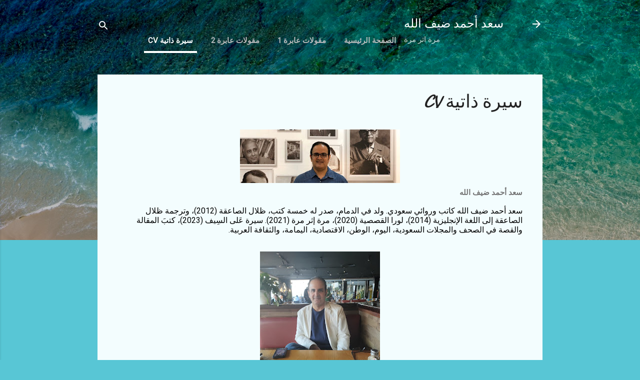

--- FILE ---
content_type: text/html; charset=UTF-8
request_url: https://saaddhaif.blogspot.com/p/cv.html
body_size: 25742
content:
<!DOCTYPE html>
<html dir='rtl' lang='ar'>
<head>
<meta content='width=device-width, initial-scale=1' name='viewport'/>
<title>سيرة ذاتية CV</title>
<meta content='text/html; charset=UTF-8' http-equiv='Content-Type'/>
<!-- Chrome, Firefox OS and Opera -->
<meta content='#58c6d5' name='theme-color'/>
<!-- Windows Phone -->
<meta content='#58c6d5' name='msapplication-navbutton-color'/>
<meta content='blogger' name='generator'/>
<link href='https://saaddhaif.blogspot.com/favicon.ico' rel='icon' type='image/x-icon'/>
<link href='https://saaddhaif.blogspot.com/p/cv.html' rel='canonical'/>
<link rel="alternate" type="application/atom+xml" title="سعد أحمد ضيف الله - Atom" href="https://saaddhaif.blogspot.com/feeds/posts/default" />
<link rel="alternate" type="application/rss+xml" title="سعد أحمد ضيف الله - RSS" href="https://saaddhaif.blogspot.com/feeds/posts/default?alt=rss" />
<link rel="service.post" type="application/atom+xml" title="سعد أحمد ضيف الله - Atom" href="https://www.blogger.com/feeds/1597548844898570297/posts/default" />
<!--Can't find substitution for tag [blog.ieCssRetrofitLinks]-->
<meta content='https://saaddhaif.blogspot.com/p/cv.html' property='og:url'/>
<meta content='سيرة ذاتية CV' property='og:title'/>
<meta content='سعد أحمد ضيف الله  سعد أحمد ضيف الله كاتب وروائي سعودي. ولد في الدمام، صدر له خمسة كتب، ظلال الصاعقة ( 2012 )، وترجمة ظلال الصاعقة إلى اللغة...' property='og:description'/>
<meta content='https://blogger.googleusercontent.com/img/b/R29vZ2xl/AVvXsEjcacVQz9CjjJG7jv-4J8xC-H008heHCCWk8T4NtxKdOAy2G5F1U4rXfB2AOMT_B5Wp0eGqiMWwXyiHolXW2U2I4iu5YNW4a4m0s4KZy-iLOBSgo2kCe9n6wobNaS1BQYXR3EOEHoc2t-M/w1200-h630-p-k-no-nu/1500x500.jpg' property='og:image'/>
<style type='text/css'>@font-face{font-family:'Damion';font-style:normal;font-weight:400;font-display:swap;src:url(//fonts.gstatic.com/s/damion/v15/hv-XlzJ3KEUe_YZkZGw2EzJwV9J-.woff2)format('woff2');unicode-range:U+0100-02BA,U+02BD-02C5,U+02C7-02CC,U+02CE-02D7,U+02DD-02FF,U+0304,U+0308,U+0329,U+1D00-1DBF,U+1E00-1E9F,U+1EF2-1EFF,U+2020,U+20A0-20AB,U+20AD-20C0,U+2113,U+2C60-2C7F,U+A720-A7FF;}@font-face{font-family:'Damion';font-style:normal;font-weight:400;font-display:swap;src:url(//fonts.gstatic.com/s/damion/v15/hv-XlzJ3KEUe_YZkamw2EzJwVw.woff2)format('woff2');unicode-range:U+0000-00FF,U+0131,U+0152-0153,U+02BB-02BC,U+02C6,U+02DA,U+02DC,U+0304,U+0308,U+0329,U+2000-206F,U+20AC,U+2122,U+2191,U+2193,U+2212,U+2215,U+FEFF,U+FFFD;}@font-face{font-family:'Roboto';font-style:italic;font-weight:300;font-stretch:100%;font-display:swap;src:url(//fonts.gstatic.com/s/roboto/v50/KFOKCnqEu92Fr1Mu53ZEC9_Vu3r1gIhOszmOClHrs6ljXfMMLt_QuAX-k3Yi128m0kN2.woff2)format('woff2');unicode-range:U+0460-052F,U+1C80-1C8A,U+20B4,U+2DE0-2DFF,U+A640-A69F,U+FE2E-FE2F;}@font-face{font-family:'Roboto';font-style:italic;font-weight:300;font-stretch:100%;font-display:swap;src:url(//fonts.gstatic.com/s/roboto/v50/KFOKCnqEu92Fr1Mu53ZEC9_Vu3r1gIhOszmOClHrs6ljXfMMLt_QuAz-k3Yi128m0kN2.woff2)format('woff2');unicode-range:U+0301,U+0400-045F,U+0490-0491,U+04B0-04B1,U+2116;}@font-face{font-family:'Roboto';font-style:italic;font-weight:300;font-stretch:100%;font-display:swap;src:url(//fonts.gstatic.com/s/roboto/v50/KFOKCnqEu92Fr1Mu53ZEC9_Vu3r1gIhOszmOClHrs6ljXfMMLt_QuAT-k3Yi128m0kN2.woff2)format('woff2');unicode-range:U+1F00-1FFF;}@font-face{font-family:'Roboto';font-style:italic;font-weight:300;font-stretch:100%;font-display:swap;src:url(//fonts.gstatic.com/s/roboto/v50/KFOKCnqEu92Fr1Mu53ZEC9_Vu3r1gIhOszmOClHrs6ljXfMMLt_QuAv-k3Yi128m0kN2.woff2)format('woff2');unicode-range:U+0370-0377,U+037A-037F,U+0384-038A,U+038C,U+038E-03A1,U+03A3-03FF;}@font-face{font-family:'Roboto';font-style:italic;font-weight:300;font-stretch:100%;font-display:swap;src:url(//fonts.gstatic.com/s/roboto/v50/KFOKCnqEu92Fr1Mu53ZEC9_Vu3r1gIhOszmOClHrs6ljXfMMLt_QuHT-k3Yi128m0kN2.woff2)format('woff2');unicode-range:U+0302-0303,U+0305,U+0307-0308,U+0310,U+0312,U+0315,U+031A,U+0326-0327,U+032C,U+032F-0330,U+0332-0333,U+0338,U+033A,U+0346,U+034D,U+0391-03A1,U+03A3-03A9,U+03B1-03C9,U+03D1,U+03D5-03D6,U+03F0-03F1,U+03F4-03F5,U+2016-2017,U+2034-2038,U+203C,U+2040,U+2043,U+2047,U+2050,U+2057,U+205F,U+2070-2071,U+2074-208E,U+2090-209C,U+20D0-20DC,U+20E1,U+20E5-20EF,U+2100-2112,U+2114-2115,U+2117-2121,U+2123-214F,U+2190,U+2192,U+2194-21AE,U+21B0-21E5,U+21F1-21F2,U+21F4-2211,U+2213-2214,U+2216-22FF,U+2308-230B,U+2310,U+2319,U+231C-2321,U+2336-237A,U+237C,U+2395,U+239B-23B7,U+23D0,U+23DC-23E1,U+2474-2475,U+25AF,U+25B3,U+25B7,U+25BD,U+25C1,U+25CA,U+25CC,U+25FB,U+266D-266F,U+27C0-27FF,U+2900-2AFF,U+2B0E-2B11,U+2B30-2B4C,U+2BFE,U+3030,U+FF5B,U+FF5D,U+1D400-1D7FF,U+1EE00-1EEFF;}@font-face{font-family:'Roboto';font-style:italic;font-weight:300;font-stretch:100%;font-display:swap;src:url(//fonts.gstatic.com/s/roboto/v50/KFOKCnqEu92Fr1Mu53ZEC9_Vu3r1gIhOszmOClHrs6ljXfMMLt_QuGb-k3Yi128m0kN2.woff2)format('woff2');unicode-range:U+0001-000C,U+000E-001F,U+007F-009F,U+20DD-20E0,U+20E2-20E4,U+2150-218F,U+2190,U+2192,U+2194-2199,U+21AF,U+21E6-21F0,U+21F3,U+2218-2219,U+2299,U+22C4-22C6,U+2300-243F,U+2440-244A,U+2460-24FF,U+25A0-27BF,U+2800-28FF,U+2921-2922,U+2981,U+29BF,U+29EB,U+2B00-2BFF,U+4DC0-4DFF,U+FFF9-FFFB,U+10140-1018E,U+10190-1019C,U+101A0,U+101D0-101FD,U+102E0-102FB,U+10E60-10E7E,U+1D2C0-1D2D3,U+1D2E0-1D37F,U+1F000-1F0FF,U+1F100-1F1AD,U+1F1E6-1F1FF,U+1F30D-1F30F,U+1F315,U+1F31C,U+1F31E,U+1F320-1F32C,U+1F336,U+1F378,U+1F37D,U+1F382,U+1F393-1F39F,U+1F3A7-1F3A8,U+1F3AC-1F3AF,U+1F3C2,U+1F3C4-1F3C6,U+1F3CA-1F3CE,U+1F3D4-1F3E0,U+1F3ED,U+1F3F1-1F3F3,U+1F3F5-1F3F7,U+1F408,U+1F415,U+1F41F,U+1F426,U+1F43F,U+1F441-1F442,U+1F444,U+1F446-1F449,U+1F44C-1F44E,U+1F453,U+1F46A,U+1F47D,U+1F4A3,U+1F4B0,U+1F4B3,U+1F4B9,U+1F4BB,U+1F4BF,U+1F4C8-1F4CB,U+1F4D6,U+1F4DA,U+1F4DF,U+1F4E3-1F4E6,U+1F4EA-1F4ED,U+1F4F7,U+1F4F9-1F4FB,U+1F4FD-1F4FE,U+1F503,U+1F507-1F50B,U+1F50D,U+1F512-1F513,U+1F53E-1F54A,U+1F54F-1F5FA,U+1F610,U+1F650-1F67F,U+1F687,U+1F68D,U+1F691,U+1F694,U+1F698,U+1F6AD,U+1F6B2,U+1F6B9-1F6BA,U+1F6BC,U+1F6C6-1F6CF,U+1F6D3-1F6D7,U+1F6E0-1F6EA,U+1F6F0-1F6F3,U+1F6F7-1F6FC,U+1F700-1F7FF,U+1F800-1F80B,U+1F810-1F847,U+1F850-1F859,U+1F860-1F887,U+1F890-1F8AD,U+1F8B0-1F8BB,U+1F8C0-1F8C1,U+1F900-1F90B,U+1F93B,U+1F946,U+1F984,U+1F996,U+1F9E9,U+1FA00-1FA6F,U+1FA70-1FA7C,U+1FA80-1FA89,U+1FA8F-1FAC6,U+1FACE-1FADC,U+1FADF-1FAE9,U+1FAF0-1FAF8,U+1FB00-1FBFF;}@font-face{font-family:'Roboto';font-style:italic;font-weight:300;font-stretch:100%;font-display:swap;src:url(//fonts.gstatic.com/s/roboto/v50/KFOKCnqEu92Fr1Mu53ZEC9_Vu3r1gIhOszmOClHrs6ljXfMMLt_QuAf-k3Yi128m0kN2.woff2)format('woff2');unicode-range:U+0102-0103,U+0110-0111,U+0128-0129,U+0168-0169,U+01A0-01A1,U+01AF-01B0,U+0300-0301,U+0303-0304,U+0308-0309,U+0323,U+0329,U+1EA0-1EF9,U+20AB;}@font-face{font-family:'Roboto';font-style:italic;font-weight:300;font-stretch:100%;font-display:swap;src:url(//fonts.gstatic.com/s/roboto/v50/KFOKCnqEu92Fr1Mu53ZEC9_Vu3r1gIhOszmOClHrs6ljXfMMLt_QuAb-k3Yi128m0kN2.woff2)format('woff2');unicode-range:U+0100-02BA,U+02BD-02C5,U+02C7-02CC,U+02CE-02D7,U+02DD-02FF,U+0304,U+0308,U+0329,U+1D00-1DBF,U+1E00-1E9F,U+1EF2-1EFF,U+2020,U+20A0-20AB,U+20AD-20C0,U+2113,U+2C60-2C7F,U+A720-A7FF;}@font-face{font-family:'Roboto';font-style:italic;font-weight:300;font-stretch:100%;font-display:swap;src:url(//fonts.gstatic.com/s/roboto/v50/KFOKCnqEu92Fr1Mu53ZEC9_Vu3r1gIhOszmOClHrs6ljXfMMLt_QuAj-k3Yi128m0g.woff2)format('woff2');unicode-range:U+0000-00FF,U+0131,U+0152-0153,U+02BB-02BC,U+02C6,U+02DA,U+02DC,U+0304,U+0308,U+0329,U+2000-206F,U+20AC,U+2122,U+2191,U+2193,U+2212,U+2215,U+FEFF,U+FFFD;}@font-face{font-family:'Roboto';font-style:normal;font-weight:400;font-stretch:100%;font-display:swap;src:url(//fonts.gstatic.com/s/roboto/v50/KFOMCnqEu92Fr1ME7kSn66aGLdTylUAMQXC89YmC2DPNWubEbVmZiAr0klQmz24O0g.woff2)format('woff2');unicode-range:U+0460-052F,U+1C80-1C8A,U+20B4,U+2DE0-2DFF,U+A640-A69F,U+FE2E-FE2F;}@font-face{font-family:'Roboto';font-style:normal;font-weight:400;font-stretch:100%;font-display:swap;src:url(//fonts.gstatic.com/s/roboto/v50/KFOMCnqEu92Fr1ME7kSn66aGLdTylUAMQXC89YmC2DPNWubEbVmQiAr0klQmz24O0g.woff2)format('woff2');unicode-range:U+0301,U+0400-045F,U+0490-0491,U+04B0-04B1,U+2116;}@font-face{font-family:'Roboto';font-style:normal;font-weight:400;font-stretch:100%;font-display:swap;src:url(//fonts.gstatic.com/s/roboto/v50/KFOMCnqEu92Fr1ME7kSn66aGLdTylUAMQXC89YmC2DPNWubEbVmYiAr0klQmz24O0g.woff2)format('woff2');unicode-range:U+1F00-1FFF;}@font-face{font-family:'Roboto';font-style:normal;font-weight:400;font-stretch:100%;font-display:swap;src:url(//fonts.gstatic.com/s/roboto/v50/KFOMCnqEu92Fr1ME7kSn66aGLdTylUAMQXC89YmC2DPNWubEbVmXiAr0klQmz24O0g.woff2)format('woff2');unicode-range:U+0370-0377,U+037A-037F,U+0384-038A,U+038C,U+038E-03A1,U+03A3-03FF;}@font-face{font-family:'Roboto';font-style:normal;font-weight:400;font-stretch:100%;font-display:swap;src:url(//fonts.gstatic.com/s/roboto/v50/KFOMCnqEu92Fr1ME7kSn66aGLdTylUAMQXC89YmC2DPNWubEbVnoiAr0klQmz24O0g.woff2)format('woff2');unicode-range:U+0302-0303,U+0305,U+0307-0308,U+0310,U+0312,U+0315,U+031A,U+0326-0327,U+032C,U+032F-0330,U+0332-0333,U+0338,U+033A,U+0346,U+034D,U+0391-03A1,U+03A3-03A9,U+03B1-03C9,U+03D1,U+03D5-03D6,U+03F0-03F1,U+03F4-03F5,U+2016-2017,U+2034-2038,U+203C,U+2040,U+2043,U+2047,U+2050,U+2057,U+205F,U+2070-2071,U+2074-208E,U+2090-209C,U+20D0-20DC,U+20E1,U+20E5-20EF,U+2100-2112,U+2114-2115,U+2117-2121,U+2123-214F,U+2190,U+2192,U+2194-21AE,U+21B0-21E5,U+21F1-21F2,U+21F4-2211,U+2213-2214,U+2216-22FF,U+2308-230B,U+2310,U+2319,U+231C-2321,U+2336-237A,U+237C,U+2395,U+239B-23B7,U+23D0,U+23DC-23E1,U+2474-2475,U+25AF,U+25B3,U+25B7,U+25BD,U+25C1,U+25CA,U+25CC,U+25FB,U+266D-266F,U+27C0-27FF,U+2900-2AFF,U+2B0E-2B11,U+2B30-2B4C,U+2BFE,U+3030,U+FF5B,U+FF5D,U+1D400-1D7FF,U+1EE00-1EEFF;}@font-face{font-family:'Roboto';font-style:normal;font-weight:400;font-stretch:100%;font-display:swap;src:url(//fonts.gstatic.com/s/roboto/v50/KFOMCnqEu92Fr1ME7kSn66aGLdTylUAMQXC89YmC2DPNWubEbVn6iAr0klQmz24O0g.woff2)format('woff2');unicode-range:U+0001-000C,U+000E-001F,U+007F-009F,U+20DD-20E0,U+20E2-20E4,U+2150-218F,U+2190,U+2192,U+2194-2199,U+21AF,U+21E6-21F0,U+21F3,U+2218-2219,U+2299,U+22C4-22C6,U+2300-243F,U+2440-244A,U+2460-24FF,U+25A0-27BF,U+2800-28FF,U+2921-2922,U+2981,U+29BF,U+29EB,U+2B00-2BFF,U+4DC0-4DFF,U+FFF9-FFFB,U+10140-1018E,U+10190-1019C,U+101A0,U+101D0-101FD,U+102E0-102FB,U+10E60-10E7E,U+1D2C0-1D2D3,U+1D2E0-1D37F,U+1F000-1F0FF,U+1F100-1F1AD,U+1F1E6-1F1FF,U+1F30D-1F30F,U+1F315,U+1F31C,U+1F31E,U+1F320-1F32C,U+1F336,U+1F378,U+1F37D,U+1F382,U+1F393-1F39F,U+1F3A7-1F3A8,U+1F3AC-1F3AF,U+1F3C2,U+1F3C4-1F3C6,U+1F3CA-1F3CE,U+1F3D4-1F3E0,U+1F3ED,U+1F3F1-1F3F3,U+1F3F5-1F3F7,U+1F408,U+1F415,U+1F41F,U+1F426,U+1F43F,U+1F441-1F442,U+1F444,U+1F446-1F449,U+1F44C-1F44E,U+1F453,U+1F46A,U+1F47D,U+1F4A3,U+1F4B0,U+1F4B3,U+1F4B9,U+1F4BB,U+1F4BF,U+1F4C8-1F4CB,U+1F4D6,U+1F4DA,U+1F4DF,U+1F4E3-1F4E6,U+1F4EA-1F4ED,U+1F4F7,U+1F4F9-1F4FB,U+1F4FD-1F4FE,U+1F503,U+1F507-1F50B,U+1F50D,U+1F512-1F513,U+1F53E-1F54A,U+1F54F-1F5FA,U+1F610,U+1F650-1F67F,U+1F687,U+1F68D,U+1F691,U+1F694,U+1F698,U+1F6AD,U+1F6B2,U+1F6B9-1F6BA,U+1F6BC,U+1F6C6-1F6CF,U+1F6D3-1F6D7,U+1F6E0-1F6EA,U+1F6F0-1F6F3,U+1F6F7-1F6FC,U+1F700-1F7FF,U+1F800-1F80B,U+1F810-1F847,U+1F850-1F859,U+1F860-1F887,U+1F890-1F8AD,U+1F8B0-1F8BB,U+1F8C0-1F8C1,U+1F900-1F90B,U+1F93B,U+1F946,U+1F984,U+1F996,U+1F9E9,U+1FA00-1FA6F,U+1FA70-1FA7C,U+1FA80-1FA89,U+1FA8F-1FAC6,U+1FACE-1FADC,U+1FADF-1FAE9,U+1FAF0-1FAF8,U+1FB00-1FBFF;}@font-face{font-family:'Roboto';font-style:normal;font-weight:400;font-stretch:100%;font-display:swap;src:url(//fonts.gstatic.com/s/roboto/v50/KFOMCnqEu92Fr1ME7kSn66aGLdTylUAMQXC89YmC2DPNWubEbVmbiAr0klQmz24O0g.woff2)format('woff2');unicode-range:U+0102-0103,U+0110-0111,U+0128-0129,U+0168-0169,U+01A0-01A1,U+01AF-01B0,U+0300-0301,U+0303-0304,U+0308-0309,U+0323,U+0329,U+1EA0-1EF9,U+20AB;}@font-face{font-family:'Roboto';font-style:normal;font-weight:400;font-stretch:100%;font-display:swap;src:url(//fonts.gstatic.com/s/roboto/v50/KFOMCnqEu92Fr1ME7kSn66aGLdTylUAMQXC89YmC2DPNWubEbVmaiAr0klQmz24O0g.woff2)format('woff2');unicode-range:U+0100-02BA,U+02BD-02C5,U+02C7-02CC,U+02CE-02D7,U+02DD-02FF,U+0304,U+0308,U+0329,U+1D00-1DBF,U+1E00-1E9F,U+1EF2-1EFF,U+2020,U+20A0-20AB,U+20AD-20C0,U+2113,U+2C60-2C7F,U+A720-A7FF;}@font-face{font-family:'Roboto';font-style:normal;font-weight:400;font-stretch:100%;font-display:swap;src:url(//fonts.gstatic.com/s/roboto/v50/KFOMCnqEu92Fr1ME7kSn66aGLdTylUAMQXC89YmC2DPNWubEbVmUiAr0klQmz24.woff2)format('woff2');unicode-range:U+0000-00FF,U+0131,U+0152-0153,U+02BB-02BC,U+02C6,U+02DA,U+02DC,U+0304,U+0308,U+0329,U+2000-206F,U+20AC,U+2122,U+2191,U+2193,U+2212,U+2215,U+FEFF,U+FFFD;}</style>
<style id='page-skin-1' type='text/css'><!--
/*! normalize.css v3.0.1 | MIT License | git.io/normalize */html{font-family:sans-serif;-ms-text-size-adjust:100%;-webkit-text-size-adjust:100%}body{margin:0}article,aside,details,figcaption,figure,footer,header,hgroup,main,nav,section,summary{display:block}audio,canvas,progress,video{display:inline-block;vertical-align:baseline}audio:not([controls]){display:none;height:0}[hidden],template{display:none}a{background:transparent}a:active,a:hover{outline:0}abbr[title]{border-bottom:1px dotted}b,strong{font-weight:bold}dfn{font-style:italic}h1{font-size:2em;margin:.67em 0}mark{background:#ff0;color:#000}small{font-size:80%}sub,sup{font-size:75%;line-height:0;position:relative;vertical-align:baseline}sup{top:-0.5em}sub{bottom:-0.25em}img{border:0}svg:not(:root){overflow:hidden}figure{margin:1em 40px}hr{-moz-box-sizing:content-box;box-sizing:content-box;height:0}pre{overflow:auto}code,kbd,pre,samp{font-family:monospace,monospace;font-size:1em}button,input,optgroup,select,textarea{color:inherit;font:inherit;margin:0}button{overflow:visible}button,select{text-transform:none}button,html input[type="button"],input[type="reset"],input[type="submit"]{-webkit-appearance:button;cursor:pointer}button[disabled],html input[disabled]{cursor:default}button::-moz-focus-inner,input::-moz-focus-inner{border:0;padding:0}input{line-height:normal}input[type="checkbox"],input[type="radio"]{box-sizing:border-box;padding:0}input[type="number"]::-webkit-inner-spin-button,input[type="number"]::-webkit-outer-spin-button{height:auto}input[type="search"]{-webkit-appearance:textfield;-moz-box-sizing:content-box;-webkit-box-sizing:content-box;box-sizing:content-box}input[type="search"]::-webkit-search-cancel-button,input[type="search"]::-webkit-search-decoration{-webkit-appearance:none}fieldset{border:1px solid #c0c0c0;margin:0 2px;padding:.35em .625em .75em}legend{border:0;padding:0}textarea{overflow:auto}optgroup{font-weight:bold}table{border-collapse:collapse;border-spacing:0}td,th{padding:0}
/*!************************************************
* Blogger Template Style
* Name: Contempo
**************************************************/
body{
overflow-wrap:break-word;
word-break:break-word;
word-wrap:break-word
}
.hidden{
display:none
}
.invisible{
visibility:hidden
}
.container::after,.float-container::after{
clear:both;
content:"";
display:table
}
.clearboth{
clear:both
}
#comments .comment .comment-actions,.subscribe-popup .FollowByEmail .follow-by-email-submit,.widget.Profile .profile-link,.widget.Profile .profile-link.visit-profile{
background:0 0;
border:0;
box-shadow:none;
color:#37afc0;
cursor:pointer;
font-size:14px;
font-weight:700;
outline:0;
text-decoration:none;
text-transform:uppercase;
width:auto
}
.dim-overlay{
background-color:rgba(0,0,0,.54);
height:100vh;
left:0;
position:fixed;
top:0;
width:100%
}
#sharing-dim-overlay{
background-color:transparent
}
input::-ms-clear{
display:none
}
.blogger-logo,.svg-icon-24.blogger-logo{
fill:#ff9800;
opacity:1
}
.loading-spinner-large{
-webkit-animation:mspin-rotate 1.568s infinite linear;
animation:mspin-rotate 1.568s infinite linear;
height:48px;
overflow:hidden;
position:absolute;
width:48px;
z-index:200
}
.loading-spinner-large>div{
-webkit-animation:mspin-revrot 5332ms infinite steps(4);
animation:mspin-revrot 5332ms infinite steps(4)
}
.loading-spinner-large>div>div{
-webkit-animation:mspin-singlecolor-large-film 1333ms infinite steps(81);
animation:mspin-singlecolor-large-film 1333ms infinite steps(81);
background-size:100%;
height:48px;
width:3888px
}
.mspin-black-large>div>div,.mspin-grey_54-large>div>div{
background-image:url(https://www.blogblog.com/indie/mspin_black_large.svg)
}
.mspin-white-large>div>div{
background-image:url(https://www.blogblog.com/indie/mspin_white_large.svg)
}
.mspin-grey_54-large{
opacity:.54
}
@-webkit-keyframes mspin-singlecolor-large-film{
from{
-webkit-transform:translateX(0);
transform:translateX(0)
}
to{
-webkit-transform:translateX(-3888px);
transform:translateX(-3888px)
}
}
@keyframes mspin-singlecolor-large-film{
from{
-webkit-transform:translateX(0);
transform:translateX(0)
}
to{
-webkit-transform:translateX(-3888px);
transform:translateX(-3888px)
}
}
@-webkit-keyframes mspin-rotate{
from{
-webkit-transform:rotate(0);
transform:rotate(0)
}
to{
-webkit-transform:rotate(360deg);
transform:rotate(360deg)
}
}
@keyframes mspin-rotate{
from{
-webkit-transform:rotate(0);
transform:rotate(0)
}
to{
-webkit-transform:rotate(360deg);
transform:rotate(360deg)
}
}
@-webkit-keyframes mspin-revrot{
from{
-webkit-transform:rotate(0);
transform:rotate(0)
}
to{
-webkit-transform:rotate(-360deg);
transform:rotate(-360deg)
}
}
@keyframes mspin-revrot{
from{
-webkit-transform:rotate(0);
transform:rotate(0)
}
to{
-webkit-transform:rotate(-360deg);
transform:rotate(-360deg)
}
}
.skip-navigation{
background-color:#fff;
box-sizing:border-box;
color:#000;
display:block;
height:0;
left:0;
line-height:50px;
overflow:hidden;
padding-top:0;
position:fixed;
text-align:center;
top:0;
-webkit-transition:box-shadow .3s,height .3s,padding-top .3s;
transition:box-shadow .3s,height .3s,padding-top .3s;
width:100%;
z-index:900
}
.skip-navigation:focus{
box-shadow:0 4px 5px 0 rgba(0,0,0,.14),0 1px 10px 0 rgba(0,0,0,.12),0 2px 4px -1px rgba(0,0,0,.2);
height:50px
}
#main{
outline:0
}
.main-heading{
position:absolute;
clip:rect(1px,1px,1px,1px);
padding:0;
border:0;
height:1px;
width:1px;
overflow:hidden
}
.Attribution{
margin-top:1em;
text-align:center
}
.Attribution .blogger img,.Attribution .blogger svg{
vertical-align:bottom
}
.Attribution .blogger img{
margin-left:.5em
}
.Attribution div{
line-height:24px;
margin-top:.5em
}
.Attribution .copyright,.Attribution .image-attribution{
font-size:.7em;
margin-top:1.5em
}
.BLOG_mobile_video_class{
display:none
}
.bg-photo{
background-attachment:scroll!important
}
body .CSS_LIGHTBOX{
z-index:900
}
.extendable .show-less,.extendable .show-more{
border-color:#37afc0;
color:#37afc0;
margin-top:8px
}
.extendable .show-less.hidden,.extendable .show-more.hidden{
display:none
}
.inline-ad{
display:none;
max-width:100%;
overflow:hidden
}
.adsbygoogle{
display:block
}
#cookieChoiceInfo{
bottom:0;
top:auto
}
iframe.b-hbp-video{
border:0
}
.post-body img{
max-width:100%
}
.post-body iframe{
max-width:100%
}
.post-body a[imageanchor="1"]{
display:inline-block
}
.byline{
margin-left:1em
}
.byline:last-child{
margin-left:0
}
.link-copied-dialog{
max-width:520px;
outline:0
}
.link-copied-dialog .modal-dialog-buttons{
margin-top:8px
}
.link-copied-dialog .goog-buttonset-default{
background:0 0;
border:0
}
.link-copied-dialog .goog-buttonset-default:focus{
outline:0
}
.paging-control-container{
margin-bottom:16px
}
.paging-control-container .paging-control{
display:inline-block
}
.paging-control-container .comment-range-text::after,.paging-control-container .paging-control{
color:#37afc0
}
.paging-control-container .comment-range-text,.paging-control-container .paging-control{
margin-left:8px
}
.paging-control-container .comment-range-text::after,.paging-control-container .paging-control::after{
content:"\b7";
cursor:default;
padding-right:8px;
pointer-events:none
}
.paging-control-container .comment-range-text:last-child::after,.paging-control-container .paging-control:last-child::after{
content:none
}
.byline.reactions iframe{
height:20px
}
.b-notification{
color:#000;
background-color:#fff;
border-bottom:solid 1px #000;
box-sizing:border-box;
padding:16px 32px;
text-align:center
}
.b-notification.visible{
-webkit-transition:margin-top .3s cubic-bezier(.4,0,.2,1);
transition:margin-top .3s cubic-bezier(.4,0,.2,1)
}
.b-notification.invisible{
position:absolute
}
.b-notification-close{
position:absolute;
right:8px;
top:8px
}
.no-posts-message{
line-height:40px;
text-align:center
}
@media screen and (max-width:800px){
body.item-view .post-body a[imageanchor="1"][style*="float: left;"],body.item-view .post-body a[imageanchor="1"][style*="float: right;"]{
float:none!important;
clear:none!important
}
body.item-view .post-body a[imageanchor="1"] img{
display:block;
height:auto;
margin:0 auto
}
body.item-view .post-body>.separator:first-child>a[imageanchor="1"]:first-child{
margin-top:20px
}
.post-body a[imageanchor]{
display:block
}
body.item-view .post-body a[imageanchor="1"]{
margin-left:0!important;
margin-right:0!important
}
body.item-view .post-body a[imageanchor="1"]+a[imageanchor="1"]{
margin-top:16px
}
}
.item-control{
display:none
}
#comments{
border-top:1px dashed rgba(0,0,0,.54);
margin-top:20px;
padding:20px
}
#comments .comment-thread ol{
margin:0;
padding-left:0;
padding-right:0
}
#comments .comment .comment-replybox-single,#comments .comment-thread .comment-replies{
margin-left:60px
}
#comments .comment-thread .thread-count{
display:none
}
#comments .comment{
list-style-type:none;
padding:0 0 30px;
position:relative
}
#comments .comment .comment{
padding-bottom:8px
}
.comment .avatar-image-container{
position:absolute
}
.comment .avatar-image-container img{
border-radius:50%
}
.avatar-image-container svg,.comment .avatar-image-container .avatar-icon{
border-radius:50%;
border:solid 1px #707070;
box-sizing:border-box;
fill:#707070;
height:35px;
margin:0;
padding:7px;
width:35px
}
.comment .comment-block{
margin-top:10px;
margin-right:60px;
padding-bottom:0
}
#comments .comment-author-header-wrapper{
margin-left:40px
}
#comments .comment .thread-expanded .comment-block{
padding-bottom:20px
}
#comments .comment .comment-header .user,#comments .comment .comment-header .user a{
color:#212121;
font-style:normal;
font-weight:700
}
#comments .comment .comment-actions{
bottom:0;
margin-bottom:15px;
position:absolute
}
#comments .comment .comment-actions>*{
margin-right:8px
}
#comments .comment .comment-header .datetime{
bottom:0;
color:rgba(33,33,33,.54);
display:inline-block;
font-size:13px;
font-style:italic;
margin-right:8px
}
#comments .comment .comment-footer .comment-timestamp a,#comments .comment .comment-header .datetime a{
color:rgba(33,33,33,.54)
}
#comments .comment .comment-content,.comment .comment-body{
margin-top:12px;
word-break:break-word
}
.comment-body{
margin-bottom:12px
}
#comments.embed[data-num-comments="0"]{
border:0;
margin-top:0;
padding-top:0
}
#comments.embed[data-num-comments="0"] #comment-post-message,#comments.embed[data-num-comments="0"] div.comment-form>p,#comments.embed[data-num-comments="0"] p.comment-footer{
display:none
}
#comment-editor-src{
display:none
}
.comments .comments-content .loadmore.loaded{
max-height:0;
opacity:0;
overflow:hidden
}
.extendable .remaining-items{
height:0;
overflow:hidden;
-webkit-transition:height .3s cubic-bezier(.4,0,.2,1);
transition:height .3s cubic-bezier(.4,0,.2,1)
}
.extendable .remaining-items.expanded{
height:auto
}
.svg-icon-24,.svg-icon-24-button{
cursor:pointer;
height:24px;
width:24px;
min-width:24px
}
.touch-icon{
margin:-12px;
padding:12px
}
.touch-icon:active,.touch-icon:focus{
background-color:rgba(153,153,153,.4);
border-radius:50%
}
svg:not(:root).touch-icon{
overflow:visible
}
html[dir=rtl] .rtl-reversible-icon{
-webkit-transform:scaleX(-1);
-ms-transform:scaleX(-1);
transform:scaleX(-1)
}
.svg-icon-24-button,.touch-icon-button{
background:0 0;
border:0;
margin:0;
outline:0;
padding:0
}
.touch-icon-button .touch-icon:active,.touch-icon-button .touch-icon:focus{
background-color:transparent
}
.touch-icon-button:active .touch-icon,.touch-icon-button:focus .touch-icon{
background-color:rgba(153,153,153,.4);
border-radius:50%
}
.Profile .default-avatar-wrapper .avatar-icon{
border-radius:50%;
border:solid 1px #707070;
box-sizing:border-box;
fill:#707070;
margin:0
}
.Profile .individual .default-avatar-wrapper .avatar-icon{
padding:25px
}
.Profile .individual .avatar-icon,.Profile .individual .profile-img{
height:120px;
width:120px
}
.Profile .team .default-avatar-wrapper .avatar-icon{
padding:8px
}
.Profile .team .avatar-icon,.Profile .team .default-avatar-wrapper,.Profile .team .profile-img{
height:40px;
width:40px
}
.snippet-container{
margin:0;
position:relative;
overflow:hidden
}
.snippet-fade{
bottom:0;
box-sizing:border-box;
position:absolute;
width:96px
}
.snippet-fade{
left:0
}
.snippet-fade:after{
content:"\2026"
}
.snippet-fade:after{
float:left
}
.post-bottom{
-webkit-box-align:center;
-webkit-align-items:center;
-ms-flex-align:center;
align-items:center;
display:-webkit-box;
display:-webkit-flex;
display:-ms-flexbox;
display:flex;
-webkit-flex-wrap:wrap;
-ms-flex-wrap:wrap;
flex-wrap:wrap
}
.post-footer{
-webkit-box-flex:1;
-webkit-flex:1 1 auto;
-ms-flex:1 1 auto;
flex:1 1 auto;
-webkit-flex-wrap:wrap;
-ms-flex-wrap:wrap;
flex-wrap:wrap;
-webkit-box-ordinal-group:2;
-webkit-order:1;
-ms-flex-order:1;
order:1
}
.post-footer>*{
-webkit-box-flex:0;
-webkit-flex:0 1 auto;
-ms-flex:0 1 auto;
flex:0 1 auto
}
.post-footer .byline:last-child{
margin-left:1em
}
.jump-link{
-webkit-box-flex:0;
-webkit-flex:0 0 auto;
-ms-flex:0 0 auto;
flex:0 0 auto;
-webkit-box-ordinal-group:3;
-webkit-order:2;
-ms-flex-order:2;
order:2
}
.centered-top-container.sticky{
left:0;
position:fixed;
right:0;
top:0;
width:auto;
z-index:50;
-webkit-transition-property:opacity,-webkit-transform;
transition-property:opacity,-webkit-transform;
transition-property:transform,opacity;
transition-property:transform,opacity,-webkit-transform;
-webkit-transition-duration:.2s;
transition-duration:.2s;
-webkit-transition-timing-function:cubic-bezier(.4,0,.2,1);
transition-timing-function:cubic-bezier(.4,0,.2,1)
}
.centered-top-placeholder{
display:none
}
.collapsed-header .centered-top-placeholder{
display:block
}
.centered-top-container .Header .replaced h1,.centered-top-placeholder .Header .replaced h1{
display:none
}
.centered-top-container.sticky .Header .replaced h1{
display:block
}
.centered-top-container.sticky .Header .header-widget{
background:0 0
}
.centered-top-container.sticky .Header .header-image-wrapper{
display:none
}
.centered-top-container img,.centered-top-placeholder img{
max-width:100%
}
.collapsible{
-webkit-transition:height .3s cubic-bezier(.4,0,.2,1);
transition:height .3s cubic-bezier(.4,0,.2,1)
}
.collapsible,.collapsible>summary{
display:block;
overflow:hidden
}
.collapsible>:not(summary){
display:none
}
.collapsible[open]>:not(summary){
display:block
}
.collapsible:focus,.collapsible>summary:focus{
outline:0
}
.collapsible>summary{
cursor:pointer;
display:block;
padding:0
}
.collapsible:focus>summary,.collapsible>summary:focus{
background-color:transparent
}
.collapsible>summary::-webkit-details-marker{
display:none
}
.collapsible-title{
-webkit-box-align:center;
-webkit-align-items:center;
-ms-flex-align:center;
align-items:center;
display:-webkit-box;
display:-webkit-flex;
display:-ms-flexbox;
display:flex
}
.collapsible-title .title{
-webkit-box-flex:1;
-webkit-flex:1 1 auto;
-ms-flex:1 1 auto;
flex:1 1 auto;
-webkit-box-ordinal-group:1;
-webkit-order:0;
-ms-flex-order:0;
order:0;
overflow:hidden;
text-overflow:ellipsis;
white-space:nowrap
}
.collapsible-title .chevron-down,.collapsible[open] .collapsible-title .chevron-up{
display:block
}
.collapsible-title .chevron-up,.collapsible[open] .collapsible-title .chevron-down{
display:none
}
.flat-button{
cursor:pointer;
display:inline-block;
font-weight:700;
text-transform:uppercase;
border-radius:2px;
padding:8px;
margin:-8px
}
.flat-icon-button{
background:0 0;
border:0;
margin:0;
outline:0;
padding:0;
margin:-12px;
padding:12px;
cursor:pointer;
box-sizing:content-box;
display:inline-block;
line-height:0
}
.flat-icon-button,.flat-icon-button .splash-wrapper{
border-radius:50%
}
.flat-icon-button .splash.animate{
-webkit-animation-duration:.3s;
animation-duration:.3s
}
.overflowable-container{
max-height:46px;
overflow:hidden;
position:relative
}
.overflow-button{
cursor:pointer
}
#overflowable-dim-overlay{
background:0 0
}
.overflow-popup{
box-shadow:0 2px 2px 0 rgba(0,0,0,.14),0 3px 1px -2px rgba(0,0,0,.2),0 1px 5px 0 rgba(0,0,0,.12);
background-color:#f3fdfe;
left:0;
max-width:calc(100% - 32px);
position:absolute;
top:0;
visibility:hidden;
z-index:101
}
.overflow-popup ul{
list-style:none
}
.overflow-popup .tabs li,.overflow-popup li{
display:block;
height:auto
}
.overflow-popup .tabs li{
padding-left:0;
padding-right:0
}
.overflow-button.hidden,.overflow-popup .tabs li.hidden,.overflow-popup li.hidden{
display:none
}
.pill-button{
background:0 0;
border:1px solid;
border-radius:12px;
cursor:pointer;
display:inline-block;
padding:4px 16px;
text-transform:uppercase
}
.ripple{
position:relative
}
.ripple>*{
z-index:1
}
.splash-wrapper{
bottom:0;
left:0;
overflow:hidden;
pointer-events:none;
position:absolute;
right:0;
top:0;
z-index:0
}
.splash{
background:#ccc;
border-radius:100%;
display:block;
opacity:.6;
position:absolute;
-webkit-transform:scale(0);
-ms-transform:scale(0);
transform:scale(0)
}
.splash.animate{
-webkit-animation:ripple-effect .4s linear;
animation:ripple-effect .4s linear
}
@-webkit-keyframes ripple-effect{
100%{
opacity:0;
-webkit-transform:scale(2.5);
transform:scale(2.5)
}
}
@keyframes ripple-effect{
100%{
opacity:0;
-webkit-transform:scale(2.5);
transform:scale(2.5)
}
}
.search{
display:-webkit-box;
display:-webkit-flex;
display:-ms-flexbox;
display:flex;
line-height:24px;
width:24px
}
.search.focused{
width:100%
}
.search.focused .section{
width:100%
}
.search form{
z-index:101
}
.search h3{
display:none
}
.search form{
display:-webkit-box;
display:-webkit-flex;
display:-ms-flexbox;
display:flex;
-webkit-box-flex:1;
-webkit-flex:1 0 0;
-ms-flex:1 0 0px;
flex:1 0 0;
border-bottom:solid 1px transparent;
padding-bottom:8px
}
.search form>*{
display:none
}
.search.focused form>*{
display:block
}
.search .search-input label{
display:none
}
.centered-top-placeholder.cloned .search form{
z-index:30
}
.search.focused form{
border-color:#ffffff;
position:relative;
width:auto
}
.collapsed-header .centered-top-container .search.focused form{
border-bottom-color:transparent
}
.search-expand{
-webkit-box-flex:0;
-webkit-flex:0 0 auto;
-ms-flex:0 0 auto;
flex:0 0 auto
}
.search-expand-text{
display:none
}
.search-close{
display:inline;
vertical-align:middle
}
.search-input{
-webkit-box-flex:1;
-webkit-flex:1 0 1px;
-ms-flex:1 0 1px;
flex:1 0 1px
}
.search-input input{
background:0 0;
border:0;
box-sizing:border-box;
color:#ffffff;
display:inline-block;
outline:0;
width:calc(100% - 48px)
}
.search-input input.no-cursor{
color:transparent;
text-shadow:0 0 0 #ffffff
}
.collapsed-header .centered-top-container .search-action,.collapsed-header .centered-top-container .search-input input{
color:#212121
}
.collapsed-header .centered-top-container .search-input input.no-cursor{
color:transparent;
text-shadow:0 0 0 #212121
}
.collapsed-header .centered-top-container .search-input input.no-cursor:focus,.search-input input.no-cursor:focus{
outline:0
}
.search-focused>*{
visibility:hidden
}
.search-focused .search,.search-focused .search-icon{
visibility:visible
}
.search.focused .search-action{
display:block
}
.search.focused .search-action:disabled{
opacity:.3
}
.widget.Sharing .sharing-button{
display:none
}
.widget.Sharing .sharing-buttons li{
padding:0
}
.widget.Sharing .sharing-buttons li span{
display:none
}
.post-share-buttons{
position:relative
}
.centered-bottom .share-buttons .svg-icon-24,.share-buttons .svg-icon-24{
fill:#707070
}
.sharing-open.touch-icon-button:active .touch-icon,.sharing-open.touch-icon-button:focus .touch-icon{
background-color:transparent
}
.share-buttons{
background-color:#f3fdfe;
border-radius:2px;
box-shadow:0 2px 2px 0 rgba(0,0,0,.14),0 3px 1px -2px rgba(0,0,0,.2),0 1px 5px 0 rgba(0,0,0,.12);
color:#212121;
list-style:none;
margin:0;
padding:8px 0;
position:absolute;
top:-11px;
min-width:200px;
z-index:101
}
.share-buttons.hidden{
display:none
}
.sharing-button{
background:0 0;
border:0;
margin:0;
outline:0;
padding:0;
cursor:pointer
}
.share-buttons li{
margin:0;
height:48px
}
.share-buttons li:last-child{
margin-bottom:0
}
.share-buttons li .sharing-platform-button{
box-sizing:border-box;
cursor:pointer;
display:block;
height:100%;
margin-bottom:0;
padding:0 16px;
position:relative;
width:100%
}
.share-buttons li .sharing-platform-button:focus,.share-buttons li .sharing-platform-button:hover{
background-color:rgba(128,128,128,.1);
outline:0
}
.share-buttons li svg[class*=" sharing-"],.share-buttons li svg[class^=sharing-]{
position:absolute;
top:10px
}
.share-buttons li span.sharing-platform-button{
position:relative;
top:0
}
.share-buttons li .platform-sharing-text{
display:block;
font-size:16px;
line-height:48px;
white-space:nowrap
}
.share-buttons li .platform-sharing-text{
margin-right:56px
}
.sidebar-container{
background-color:#f3fdfe;
max-width:284px;
overflow-y:auto;
-webkit-transition-property:-webkit-transform;
transition-property:-webkit-transform;
transition-property:transform;
transition-property:transform,-webkit-transform;
-webkit-transition-duration:.3s;
transition-duration:.3s;
-webkit-transition-timing-function:cubic-bezier(0,0,.2,1);
transition-timing-function:cubic-bezier(0,0,.2,1);
width:284px;
z-index:101;
-webkit-overflow-scrolling:touch
}
.sidebar-container .navigation{
line-height:0;
padding:16px
}
.sidebar-container .sidebar-back{
cursor:pointer
}
.sidebar-container .widget{
background:0 0;
margin:0 16px;
padding:16px 0
}
.sidebar-container .widget .title{
color:#212121;
margin:0
}
.sidebar-container .widget ul{
list-style:none;
margin:0;
padding:0
}
.sidebar-container .widget ul ul{
margin-right:1em
}
.sidebar-container .widget li{
font-size:16px;
line-height:normal
}
.sidebar-container .widget+.widget{
border-top:1px dashed #cccccc
}
.BlogArchive li{
margin:16px 0
}
.BlogArchive li:last-child{
margin-bottom:0
}
.Label li a{
display:inline-block
}
.BlogArchive .post-count,.Label .label-count{
float:left;
margin-right:.25em
}
.BlogArchive .post-count::before,.Label .label-count::before{
content:"("
}
.BlogArchive .post-count::after,.Label .label-count::after{
content:")"
}
.widget.Translate .skiptranslate>div{
display:block!important
}
.widget.Profile .profile-link{
display:-webkit-box;
display:-webkit-flex;
display:-ms-flexbox;
display:flex
}
.widget.Profile .team-member .default-avatar-wrapper,.widget.Profile .team-member .profile-img{
-webkit-box-flex:0;
-webkit-flex:0 0 auto;
-ms-flex:0 0 auto;
flex:0 0 auto;
margin-left:1em
}
.widget.Profile .individual .profile-link{
-webkit-box-orient:vertical;
-webkit-box-direction:normal;
-webkit-flex-direction:column;
-ms-flex-direction:column;
flex-direction:column
}
.widget.Profile .team .profile-link .profile-name{
-webkit-align-self:center;
-ms-flex-item-align:center;
align-self:center;
display:block;
-webkit-box-flex:1;
-webkit-flex:1 1 auto;
-ms-flex:1 1 auto;
flex:1 1 auto
}
.dim-overlay{
background-color:rgba(0,0,0,.54);
z-index:100
}
body.sidebar-visible{
overflow-y:hidden
}
@media screen and (max-width:1439px){
.sidebar-container{
bottom:0;
position:fixed;
top:0;
left:0;
right:auto
}
.sidebar-container.sidebar-invisible{
-webkit-transition-timing-function:cubic-bezier(.4,0,.6,1);
transition-timing-function:cubic-bezier(.4,0,.6,1);
-webkit-transform:translateX(-284px);
-ms-transform:translateX(-284px);
transform:translateX(-284px)
}
}
@media screen and (min-width:1440px){
.sidebar-container{
position:absolute;
top:0;
left:0;
right:auto
}
.sidebar-container .navigation{
display:none
}
}
.dialog{
box-shadow:0 2px 2px 0 rgba(0,0,0,.14),0 3px 1px -2px rgba(0,0,0,.2),0 1px 5px 0 rgba(0,0,0,.12);
background:#f3fdfe;
box-sizing:border-box;
color:#757575;
padding:30px;
position:fixed;
text-align:center;
width:calc(100% - 24px);
z-index:101
}
.dialog input[type=email],.dialog input[type=text]{
background-color:transparent;
border:0;
border-bottom:solid 1px rgba(117,117,117,.12);
color:#757575;
display:block;
font-family:Roboto, sans-serif;
font-size:16px;
line-height:24px;
margin:auto;
padding-bottom:7px;
outline:0;
text-align:center;
width:100%
}
.dialog input[type=email]::-webkit-input-placeholder,.dialog input[type=text]::-webkit-input-placeholder{
color:#757575
}
.dialog input[type=email]::-moz-placeholder,.dialog input[type=text]::-moz-placeholder{
color:#757575
}
.dialog input[type=email]:-ms-input-placeholder,.dialog input[type=text]:-ms-input-placeholder{
color:#757575
}
.dialog input[type=email]::-ms-input-placeholder,.dialog input[type=text]::-ms-input-placeholder{
color:#757575
}
.dialog input[type=email]::placeholder,.dialog input[type=text]::placeholder{
color:#757575
}
.dialog input[type=email]:focus,.dialog input[type=text]:focus{
border-bottom:solid 2px #37afc0;
padding-bottom:6px
}
.dialog input.no-cursor{
color:transparent;
text-shadow:0 0 0 #757575
}
.dialog input.no-cursor:focus{
outline:0
}
.dialog input.no-cursor:focus{
outline:0
}
.dialog input[type=submit]{
font-family:Roboto, sans-serif
}
.dialog .goog-buttonset-default{
color:#37afc0
}
.subscribe-popup{
max-width:364px
}
.subscribe-popup h3{
color:#212121;
font-size:1.8em;
margin-top:0
}
.subscribe-popup .FollowByEmail h3{
display:none
}
.subscribe-popup .FollowByEmail .follow-by-email-submit{
color:#37afc0;
display:inline-block;
margin:0 auto;
margin-top:24px;
width:auto;
white-space:normal
}
.subscribe-popup .FollowByEmail .follow-by-email-submit:disabled{
cursor:default;
opacity:.3
}
@media (max-width:800px){
.blog-name div.widget.Subscribe{
margin-bottom:16px
}
body.item-view .blog-name div.widget.Subscribe{
margin:8px auto 16px auto;
width:100%
}
}
.tabs{
list-style:none
}
.tabs li{
display:inline-block
}
.tabs li a{
cursor:pointer;
display:inline-block;
font-weight:700;
text-transform:uppercase;
padding:12px 8px
}
.tabs .selected{
border-bottom:4px solid #ffffff
}
.tabs .selected a{
color:#ffffff
}
body#layout .bg-photo,body#layout .bg-photo-overlay{
display:none
}
body#layout .page_body{
padding:0;
position:relative;
top:0
}
body#layout .page{
display:inline-block;
left:inherit;
position:relative;
vertical-align:top;
width:540px
}
body#layout .centered{
max-width:954px
}
body#layout .navigation{
display:none
}
body#layout .sidebar-container{
display:inline-block;
width:40%
}
body#layout .hamburger-menu,body#layout .search{
display:none
}
.centered-top-container .svg-icon-24,body.collapsed-header .centered-top-placeholder .svg-icon-24{
fill:#ffffff
}
.sidebar-container .svg-icon-24{
fill:#707070
}
.centered-bottom .svg-icon-24,body.collapsed-header .centered-top-container .svg-icon-24{
fill:#707070
}
.centered-bottom .share-buttons .svg-icon-24,.share-buttons .svg-icon-24{
fill:#707070
}
body{
background-color:#58c6d5;
color:#757575;
font:15px Roboto, sans-serif;
margin:0;
min-height:100vh
}
img{
max-width:100%
}
h3{
color:#757575;
font-size:16px
}
a{
text-decoration:none;
color:#37afc0
}
a:visited{
color:#37afc0
}
a:hover{
color:#37afc0
}
blockquote{
color:#212121;
font:italic 300 15px Roboto, sans-serif;
font-size:x-large;
text-align:center
}
.pill-button{
font-size:12px
}
.bg-photo-container{
height:480px;
overflow:hidden;
position:absolute;
width:100%;
z-index:1
}
.bg-photo{
background:#58c6d5 url(https://themes.googleusercontent.com/image?id=iOjEWmpWlNVmx91RAaWC3irZSyq8cu05pASFz84khXxbIM83x8QP6Hnw7ZIDcZFvcAGSBpGCNsBC) no-repeat scroll top center ;;
background-attachment:scroll;
background-size:cover;
-webkit-filter:blur(0px);
filter:blur(0px);
height:calc(100% + 2 * 0px);
left:0px;
position:absolute;
top:0px;
width:calc(100% + 2 * 0px)
}
.bg-photo-overlay{
background:rgba(0,0,0,.26);
background-size:cover;
height:480px;
position:absolute;
width:100%;
z-index:2
}
.hamburger-menu{
float:left;
margin-top:0
}
.sticky .hamburger-menu{
float:none;
position:absolute
}
.search{
border-bottom:solid 1px rgba(255, 255, 255, 0);
float:right;
position:relative;
-webkit-transition-property:width;
transition-property:width;
-webkit-transition-duration:.5s;
transition-duration:.5s;
-webkit-transition-timing-function:cubic-bezier(.4,0,.2,1);
transition-timing-function:cubic-bezier(.4,0,.2,1);
z-index:101
}
.search .dim-overlay{
background-color:transparent
}
.search form{
height:36px;
-webkit-transition-property:border-color;
transition-property:border-color;
-webkit-transition-delay:.5s;
transition-delay:.5s;
-webkit-transition-duration:.2s;
transition-duration:.2s;
-webkit-transition-timing-function:cubic-bezier(.4,0,.2,1);
transition-timing-function:cubic-bezier(.4,0,.2,1)
}
.search.focused{
width:calc(100% - 48px)
}
.search.focused form{
display:-webkit-box;
display:-webkit-flex;
display:-ms-flexbox;
display:flex;
-webkit-box-flex:1;
-webkit-flex:1 0 1px;
-ms-flex:1 0 1px;
flex:1 0 1px;
border-color:#ffffff;
margin-right:-24px;
padding-right:36px;
position:relative;
width:auto
}
.item-view .search,.sticky .search{
left:0;
float:none;
margin-left:0;
position:absolute
}
.item-view .search.focused,.sticky .search.focused{
width:calc(100% - 50px)
}
.item-view .search.focused form,.sticky .search.focused form{
border-bottom-color:#757575
}
.centered-top-placeholder.cloned .search form{
z-index:30
}
.search_button{
-webkit-box-flex:0;
-webkit-flex:0 0 24px;
-ms-flex:0 0 24px;
flex:0 0 24px;
-webkit-box-orient:vertical;
-webkit-box-direction:normal;
-webkit-flex-direction:column;
-ms-flex-direction:column;
flex-direction:column
}
.search_button svg{
margin-top:0
}
.search-input{
height:48px
}
.search-input input{
display:block;
color:#ffffff;
font:16px Roboto, sans-serif;
height:48px;
line-height:48px;
padding:0;
width:100%
}
.search-input input::-webkit-input-placeholder{
color:#ffffff;
opacity:.3
}
.search-input input::-moz-placeholder{
color:#ffffff;
opacity:.3
}
.search-input input:-ms-input-placeholder{
color:#ffffff;
opacity:.3
}
.search-input input::-ms-input-placeholder{
color:#ffffff;
opacity:.3
}
.search-input input::placeholder{
color:#ffffff;
opacity:.3
}
.search-action{
background:0 0;
border:0;
color:#ffffff;
cursor:pointer;
display:none;
height:48px;
margin-top:0
}
.sticky .search-action{
color:#757575
}
.search.focused .search-action{
display:block
}
.search.focused .search-action:disabled{
opacity:.3
}
.page_body{
position:relative;
z-index:20
}
.page_body .widget{
margin-bottom:16px
}
.page_body .centered{
box-sizing:border-box;
display:-webkit-box;
display:-webkit-flex;
display:-ms-flexbox;
display:flex;
-webkit-box-orient:vertical;
-webkit-box-direction:normal;
-webkit-flex-direction:column;
-ms-flex-direction:column;
flex-direction:column;
margin:0 auto;
max-width:922px;
min-height:100vh;
padding:24px 0
}
.page_body .centered>*{
-webkit-box-flex:0;
-webkit-flex:0 0 auto;
-ms-flex:0 0 auto;
flex:0 0 auto
}
.page_body .centered>#footer{
margin-top:auto
}
.blog-name{
margin:24px 0 16px 0
}
.item-view .blog-name,.sticky .blog-name{
box-sizing:border-box;
margin-left:36px;
min-height:48px;
opacity:1;
padding-top:12px
}
.blog-name .subscribe-section-container{
margin-bottom:32px;
text-align:center;
-webkit-transition-property:opacity;
transition-property:opacity;
-webkit-transition-duration:.5s;
transition-duration:.5s
}
.item-view .blog-name .subscribe-section-container,.sticky .blog-name .subscribe-section-container{
margin:0 0 8px 0
}
.blog-name .PageList{
margin-top:16px;
padding-top:8px;
text-align:center
}
.blog-name .PageList .overflowable-contents{
width:100%
}
.blog-name .PageList h3.title{
color:#ffffff;
margin:8px auto;
text-align:center;
width:100%
}
.centered-top-container .blog-name{
-webkit-transition-property:opacity;
transition-property:opacity;
-webkit-transition-duration:.5s;
transition-duration:.5s
}
.item-view .return_link{
margin-bottom:12px;
margin-top:12px;
position:absolute
}
.item-view .blog-name{
display:-webkit-box;
display:-webkit-flex;
display:-ms-flexbox;
display:flex;
-webkit-flex-wrap:wrap;
-ms-flex-wrap:wrap;
flex-wrap:wrap;
margin:0 48px 27px 48px
}
.item-view .subscribe-section-container{
-webkit-box-flex:0;
-webkit-flex:0 0 auto;
-ms-flex:0 0 auto;
flex:0 0 auto
}
.item-view #header,.item-view .Header{
margin-bottom:5px;
margin-right:15px
}
.item-view .sticky .Header{
margin-bottom:0
}
.item-view .Header p{
margin:10px 0 0 0;
text-align:left
}
.item-view .post-share-buttons-bottom{
margin-left:16px
}
.sticky{
background:#f3fdfe;
box-shadow:0 0 20px 0 rgba(0,0,0,.7);
box-sizing:border-box;
margin-left:0
}
.sticky #header{
margin-bottom:8px;
margin-left:8px
}
.sticky .centered-top{
margin:4px auto;
max-width:890px;
min-height:48px
}
.sticky .blog-name{
display:-webkit-box;
display:-webkit-flex;
display:-ms-flexbox;
display:flex;
margin:0 48px
}
.sticky .blog-name #header{
-webkit-box-flex:0;
-webkit-flex:0 1 auto;
-ms-flex:0 1 auto;
flex:0 1 auto;
-webkit-box-ordinal-group:2;
-webkit-order:1;
-ms-flex-order:1;
order:1;
overflow:hidden
}
.sticky .blog-name .subscribe-section-container{
-webkit-box-flex:0;
-webkit-flex:0 0 auto;
-ms-flex:0 0 auto;
flex:0 0 auto;
-webkit-box-ordinal-group:3;
-webkit-order:2;
-ms-flex-order:2;
order:2
}
.sticky .Header h1{
overflow:hidden;
text-overflow:ellipsis;
white-space:nowrap;
margin-left:-10px;
margin-bottom:-10px;
padding-left:10px;
padding-bottom:10px
}
.sticky .Header p{
display:none
}
.sticky .PageList{
display:none
}
.search-focused>*{
visibility:visible
}
.search-focused .hamburger-menu{
visibility:visible
}
.item-view .search-focused .blog-name,.sticky .search-focused .blog-name{
opacity:0
}
.centered-bottom,.centered-top-container,.centered-top-placeholder{
padding:0 16px
}
.centered-top{
position:relative
}
.item-view .centered-top.search-focused .subscribe-section-container,.sticky .centered-top.search-focused .subscribe-section-container{
opacity:0
}
.page_body.has-vertical-ads .centered .centered-bottom{
display:inline-block;
width:calc(100% - 176px)
}
.Header h1{
color:#ffffff;
font:400 62px Damion, cursive;
line-height:normal;
margin:0 0 13px 0;
text-align:center;
width:100%
}
.Header h1 a,.Header h1 a:hover,.Header h1 a:visited{
color:#ffffff
}
.item-view .Header h1,.sticky .Header h1{
font-size:24px;
line-height:24px;
margin:0;
text-align:left
}
.sticky .Header h1{
color:#757575
}
.sticky .Header h1 a,.sticky .Header h1 a:hover,.sticky .Header h1 a:visited{
color:#757575
}
.Header p{
color:#ffffff;
margin:0 0 13px 0;
opacity:.8;
text-align:center
}
.widget .title{
line-height:28px
}
.BlogArchive li{
font-size:16px
}
.BlogArchive .post-count{
color:#757575
}
#page_body .FeaturedPost,.Blog .blog-posts .post-outer-container{
background:#f3fdfe;
min-height:40px;
padding:30px 40px;
width:auto
}
.Blog .blog-posts .post-outer-container:last-child{
margin-bottom:0
}
.Blog .blog-posts .post-outer-container .post-outer{
border:0;
position:relative;
padding-bottom:.25em
}
.post-outer-container{
margin-bottom:16px
}
.post:first-child{
margin-top:0
}
.post .thumb{
float:left;
height:20%;
width:20%
}
.post-share-buttons-bottom,.post-share-buttons-top{
float:left
}
.post-share-buttons-bottom{
margin-left:24px
}
.post-footer,.post-header{
clear:right;
color:rgba(0, 0, 0, 0.54);
margin:0;
width:inherit
}
.blog-pager{
text-align:center
}
.blog-pager a{
color:#37afc0
}
.blog-pager a:visited{
color:#37afc0
}
.blog-pager a:hover{
color:#37afc0
}
.post-title{
font:400 36px Damion, cursive;
float:right;
margin:0 0 8px 0;
max-width:calc(100% - 48px)
}
.post-title a{
font:400 36px Damion, cursive
}
.post-title,.post-title a,.post-title a:hover,.post-title a:visited{
color:#212121
}
.post-body{
color:#757575;
font:15px Roboto, sans-serif;
line-height:1.6em;
margin:1.5em 0 2em 0;
display:block
}
.post-body img{
height:inherit
}
.post-body .snippet-thumbnail{
float:right;
margin:0;
margin-left:2em;
max-height:128px;
max-width:128px
}
.post-body .snippet-thumbnail img{
max-width:100%
}
.main .FeaturedPost .widget-content{
border:0;
position:relative;
padding-bottom:.25em
}
.FeaturedPost img{
margin-top:2em
}
.FeaturedPost .snippet-container{
margin:2em 0
}
.FeaturedPost .snippet-container p{
margin:0
}
.FeaturedPost .snippet-thumbnail{
float:none;
height:auto;
margin-bottom:2em;
margin-left:0;
overflow:hidden;
max-height:calc(600px + 2em);
max-width:100%;
text-align:center;
width:100%
}
.FeaturedPost .snippet-thumbnail img{
max-width:100%;
width:100%
}
.byline{
color:rgba(0, 0, 0, 0.54);
display:inline-block;
line-height:24px;
margin-top:8px;
vertical-align:top
}
.byline.post-author:first-child{
margin-left:0
}
.byline.reactions .reactions-label{
line-height:22px;
vertical-align:top
}
.byline.post-share-buttons{
position:relative;
display:inline-block;
margin-top:0;
width:100%
}
.byline.post-share-buttons .sharing{
float:left
}
.flat-button.ripple:hover{
background-color:rgba(55,175,192,.12)
}
.flat-button.ripple .splash{
background-color:rgba(55,175,192,.4)
}
a.timestamp-link,a:active.timestamp-link,a:visited.timestamp-link{
color:inherit;
font:inherit;
text-decoration:inherit
}
.post-share-buttons{
margin-left:0
}
.clear-sharing{
min-height:24px
}
.comment-link{
color:#37afc0;
position:relative
}
.comment-link .num_comments{
margin-left:8px;
vertical-align:top
}
#comment-holder .continue{
display:none
}
#comment-editor{
margin-bottom:20px;
margin-top:20px
}
#comments .comment-form h4,#comments h3.title{
position:absolute;
clip:rect(1px,1px,1px,1px);
padding:0;
border:0;
height:1px;
width:1px;
overflow:hidden
}
.post-filter-message{
background-color:rgba(0,0,0,.7);
color:#fff;
display:table;
margin-bottom:16px;
width:100%
}
.post-filter-message div{
display:table-cell;
padding:15px 28px
}
.post-filter-message div:last-child{
padding-right:0;
text-align:left
}
.post-filter-message a{
white-space:nowrap
}
.post-filter-message .search-label,.post-filter-message .search-query{
font-weight:700;
color:#37afc0
}
#blog-pager{
margin:2em 0
}
#blog-pager a{
color:#ffffff;
font-size:14px
}
.subscribe-button{
border-color:#ffffff;
color:#ffffff
}
.sticky .subscribe-button{
border-color:#757575;
color:#757575
}
.tabs{
margin:0 auto;
padding:0
}
.tabs li{
margin:0 8px;
vertical-align:top
}
.tabs .overflow-button a,.tabs li a{
color:#b8babb;
font:700 normal 15px Roboto, sans-serif;
line-height:18px
}
.tabs .overflow-button a{
padding:12px 8px
}
.overflow-popup .tabs li{
text-align:left
}
.overflow-popup li a{
color:#757575;
display:block;
padding:8px 20px
}
.overflow-popup li.selected a{
color:#212121
}
a.report_abuse{
font-weight:400
}
.Label li,.Label span.label-size,.byline.post-labels a{
background-color:rgba(55, 175, 192, 0.05);
border:1px solid rgba(55, 175, 192, 0.05);
border-radius:15px;
display:inline-block;
margin:4px 4px 4px 0;
padding:3px 8px
}
.Label a,.byline.post-labels a{
color:#37afc0
}
.Label ul{
list-style:none;
padding:0
}
.PopularPosts{
background-color:#f3fdfe;
padding:30px 40px
}
.PopularPosts .item-content{
color:#757575;
margin-top:24px
}
.PopularPosts a,.PopularPosts a:hover,.PopularPosts a:visited{
color:#37afc0
}
.PopularPosts .post-title,.PopularPosts .post-title a,.PopularPosts .post-title a:hover,.PopularPosts .post-title a:visited{
color:#212121;
font-size:18px;
font-weight:700;
line-height:24px
}
.PopularPosts,.PopularPosts h3.title a{
color:#757575;
font:15px Roboto, sans-serif
}
.main .PopularPosts{
padding:16px 40px
}
.PopularPosts h3.title{
font-size:14px;
margin:0
}
.PopularPosts h3.post-title{
margin-bottom:0
}
.PopularPosts .byline{
color:rgba(0, 0, 0, 0.54)
}
.PopularPosts .jump-link{
float:left;
margin-top:16px
}
.PopularPosts .post-header .byline{
font-size:.9em;
font-style:italic;
margin-top:6px
}
.PopularPosts ul{
list-style:none;
padding:0;
margin:0
}
.PopularPosts .post{
padding:20px 0
}
.PopularPosts .post+.post{
border-top:1px dashed #cccccc
}
.PopularPosts .item-thumbnail{
float:right;
margin-left:32px
}
.PopularPosts .item-thumbnail img{
height:88px;
padding:0;
width:88px
}
.inline-ad{
margin-bottom:16px
}
.desktop-ad .inline-ad{
display:block
}
.adsbygoogle{
overflow:hidden
}
.vertical-ad-container{
float:left;
margin-left:16px;
width:128px
}
.vertical-ad-container .AdSense+.AdSense{
margin-top:16px
}
.inline-ad-placeholder,.vertical-ad-placeholder{
background:#f3fdfe;
border:1px solid #000;
opacity:.9;
vertical-align:middle;
text-align:center
}
.inline-ad-placeholder span,.vertical-ad-placeholder span{
margin-top:290px;
display:block;
text-transform:uppercase;
font-weight:700;
color:#212121
}
.vertical-ad-placeholder{
height:600px
}
.vertical-ad-placeholder span{
margin-top:290px;
padding:0 40px
}
.inline-ad-placeholder{
height:90px
}
.inline-ad-placeholder span{
margin-top:36px
}
.Attribution{
color:#757575
}
.Attribution a,.Attribution a:hover,.Attribution a:visited{
color:#ffffff
}
.Attribution svg{
fill:#ffffff
}
.sidebar-container{
box-shadow:1px 1px 3px rgba(0,0,0,.1)
}
.sidebar-container,.sidebar-container .sidebar_bottom{
background-color:#f3fdfe
}
.sidebar-container .navigation,.sidebar-container .sidebar_top_wrapper{
background-color:#f3fdfe
}
.sidebar-container .sidebar_top{
overflow:auto
}
.sidebar-container .sidebar_bottom{
width:100%;
padding-top:16px
}
.sidebar-container .widget:first-child{
padding-top:0
}
.sidebar_top .widget.Profile{
padding-bottom:16px
}
.widget.Profile{
margin:0;
width:100%
}
.widget.Profile h2{
display:none
}
.widget.Profile h3.title{
color:rgba(0,0,0,0.52);
margin:16px 32px
}
.widget.Profile .individual{
text-align:center
}
.widget.Profile .individual .profile-link{
padding:1em
}
.widget.Profile .individual .default-avatar-wrapper .avatar-icon{
margin:auto
}
.widget.Profile .team{
margin-bottom:32px;
margin-left:32px;
margin-right:32px
}
.widget.Profile ul{
list-style:none;
padding:0
}
.widget.Profile li{
margin:10px 0
}
.widget.Profile .profile-img{
border-radius:50%;
float:none
}
.widget.Profile .profile-link{
color:#212121;
font-size:.9em;
margin-bottom:1em;
opacity:.87;
overflow:hidden
}
.widget.Profile .profile-link.visit-profile{
border-style:solid;
border-width:1px;
border-radius:12px;
cursor:pointer;
font-size:12px;
font-weight:400;
padding:5px 20px;
display:inline-block;
line-height:normal
}
.widget.Profile dd{
color:rgba(0, 0, 0, 0.54);
margin:0 16px
}
.widget.Profile location{
margin-bottom:1em
}
.widget.Profile .profile-textblock{
font-size:14px;
line-height:24px;
position:relative
}
body.sidebar-visible .page_body{
overflow-y:scroll
}
body.sidebar-visible .bg-photo-container{
overflow-y:scroll
}
@media screen and (min-width:1440px){
.sidebar-container{
margin-top:480px;
min-height:calc(100% - 480px);
overflow:visible;
z-index:32
}
.sidebar-container .sidebar_top_wrapper{
background-color:#f3fdfe;
height:480px;
margin-top:-480px
}
.sidebar-container .sidebar_top{
display:-webkit-box;
display:-webkit-flex;
display:-ms-flexbox;
display:flex;
height:480px;
-webkit-box-orient:horizontal;
-webkit-box-direction:normal;
-webkit-flex-direction:row;
-ms-flex-direction:row;
flex-direction:row;
max-height:480px
}
.sidebar-container .sidebar_bottom{
max-width:284px;
width:284px
}
body.collapsed-header .sidebar-container{
z-index:15
}
.sidebar-container .sidebar_top:empty{
display:none
}
.sidebar-container .sidebar_top>:only-child{
-webkit-box-flex:0;
-webkit-flex:0 0 auto;
-ms-flex:0 0 auto;
flex:0 0 auto;
-webkit-align-self:center;
-ms-flex-item-align:center;
align-self:center;
width:100%
}
.sidebar_top_wrapper.no-items{
display:none
}
}
.post-snippet.snippet-container{
max-height:120px
}
.post-snippet .snippet-item{
line-height:24px
}
.post-snippet .snippet-fade{
background:-webkit-linear-gradient(right,#f3fdfe 0,#f3fdfe 20%,rgba(243, 253, 254, 0) 100%);
background:linear-gradient(to right,#f3fdfe 0,#f3fdfe 20%,rgba(243, 253, 254, 0) 100%);
color:#757575;
height:24px
}
.popular-posts-snippet.snippet-container{
max-height:72px
}
.popular-posts-snippet .snippet-item{
line-height:24px
}
.PopularPosts .popular-posts-snippet .snippet-fade{
color:#757575;
height:24px
}
.main .popular-posts-snippet .snippet-fade{
background:-webkit-linear-gradient(right,#f3fdfe 0,#f3fdfe 20%,rgba(243, 253, 254, 0) 100%);
background:linear-gradient(to right,#f3fdfe 0,#f3fdfe 20%,rgba(243, 253, 254, 0) 100%)
}
.sidebar_bottom .popular-posts-snippet .snippet-fade{
background:-webkit-linear-gradient(right,#f3fdfe 0,#f3fdfe 20%,rgba(243, 253, 254, 0) 100%);
background:linear-gradient(to right,#f3fdfe 0,#f3fdfe 20%,rgba(243, 253, 254, 0) 100%)
}
.profile-snippet.snippet-container{
max-height:192px
}
.has-location .profile-snippet.snippet-container{
max-height:144px
}
.profile-snippet .snippet-item{
line-height:24px
}
.profile-snippet .snippet-fade{
background:-webkit-linear-gradient(right,#f3fdfe 0,#f3fdfe 20%,rgba(243, 253, 254, 0) 100%);
background:linear-gradient(to right,#f3fdfe 0,#f3fdfe 20%,rgba(243, 253, 254, 0) 100%);
color:rgba(0, 0, 0, 0.54);
height:24px
}
@media screen and (min-width:1440px){
.profile-snippet .snippet-fade{
background:-webkit-linear-gradient(right,#f3fdfe 0,#f3fdfe 20%,rgba(243, 253, 254, 0) 100%);
background:linear-gradient(to right,#f3fdfe 0,#f3fdfe 20%,rgba(243, 253, 254, 0) 100%)
}
}
@media screen and (max-width:800px){
.blog-name{
margin-top:0
}
body.item-view .blog-name{
margin:0 48px
}
.centered-bottom{
padding:8px
}
body.item-view .centered-bottom{
padding:0
}
.page_body .centered{
padding:10px 0
}
body.item-view #header,body.item-view .widget.Header{
margin-right:0
}
body.collapsed-header .centered-top-container .blog-name{
display:block
}
body.collapsed-header .centered-top-container .widget.Header h1{
text-align:center
}
.widget.Header header{
padding:0
}
.widget.Header h1{
font-size:33.067px;
line-height:33.067px;
margin-bottom:13px
}
body.item-view .widget.Header h1{
text-align:center
}
body.item-view .widget.Header p{
text-align:center
}
.blog-name .widget.PageList{
padding:0
}
body.item-view .centered-top{
margin-bottom:5px
}
.search-action,.search-input{
margin-bottom:-8px
}
.search form{
margin-bottom:8px
}
body.item-view .subscribe-section-container{
margin:5px 0 0 0;
width:100%
}
#page_body.section div.widget.FeaturedPost,div.widget.PopularPosts{
padding:16px
}
div.widget.Blog .blog-posts .post-outer-container{
padding:16px
}
div.widget.Blog .blog-posts .post-outer-container .post-outer{
padding:0
}
.post:first-child{
margin:0
}
.post-body .snippet-thumbnail{
margin:0 3vw 3vw 0
}
.post-body .snippet-thumbnail img{
height:20vw;
width:20vw;
max-height:128px;
max-width:128px
}
div.widget.PopularPosts div.item-thumbnail{
margin:0 3vw 3vw 0
}
div.widget.PopularPosts div.item-thumbnail img{
height:20vw;
width:20vw;
max-height:88px;
max-width:88px
}
.post-title{
line-height:1
}
.post-title,.post-title a{
font-size:20px
}
#page_body.section div.widget.FeaturedPost h3 a{
font-size:22px
}
.mobile-ad .inline-ad{
display:block
}
.page_body.has-vertical-ads .vertical-ad-container,.page_body.has-vertical-ads .vertical-ad-container ins{
display:none
}
.page_body.has-vertical-ads .centered .centered-bottom,.page_body.has-vertical-ads .centered .centered-top{
display:block;
width:auto
}
div.post-filter-message div{
padding:8px 16px
}
}
@media screen and (min-width:1440px){
body{
position:relative
}
body.item-view .blog-name{
margin-left:48px
}
.page_body{
margin-left:284px
}
.search{
margin-left:0
}
.search.focused{
width:100%
}
.sticky{
padding-left:284px
}
.hamburger-menu{
display:none
}
body.collapsed-header .page_body .centered-top-container{
padding-left:284px;
padding-right:0;
width:100%
}
body.collapsed-header .centered-top-container .search.focused{
width:100%
}
body.collapsed-header .centered-top-container .blog-name{
margin-left:0
}
body.collapsed-header.item-view .centered-top-container .search.focused{
width:calc(100% - 50px)
}
body.collapsed-header.item-view .centered-top-container .blog-name{
margin-left:40px
}
}

--></style>
<style id='template-skin-1' type='text/css'><!--
body#layout .hidden,
body#layout .invisible {
display: inherit;
}
body#layout .navigation {
display: none;
}
body#layout .page,
body#layout .sidebar_top,
body#layout .sidebar_bottom {
display: inline-block;
left: inherit;
position: relative;
vertical-align: top;
}
body#layout .page {
float: right;
margin-left: 20px;
width: 55%;
}
body#layout .sidebar-container {
float: right;
width: 40%;
}
body#layout .hamburger-menu {
display: none;
}
--></style>
<style>
    .bg-photo {background-image:url(https\:\/\/themes.googleusercontent.com\/image?id=iOjEWmpWlNVmx91RAaWC3irZSyq8cu05pASFz84khXxbIM83x8QP6Hnw7ZIDcZFvcAGSBpGCNsBC);}
    
@media (max-width: 480px) { .bg-photo {background-image:url(https\:\/\/themes.googleusercontent.com\/image?id=iOjEWmpWlNVmx91RAaWC3irZSyq8cu05pASFz84khXxbIM83x8QP6Hnw7ZIDcZFvcAGSBpGCNsBC&options=w480);}}
@media (max-width: 640px) and (min-width: 481px) { .bg-photo {background-image:url(https\:\/\/themes.googleusercontent.com\/image?id=iOjEWmpWlNVmx91RAaWC3irZSyq8cu05pASFz84khXxbIM83x8QP6Hnw7ZIDcZFvcAGSBpGCNsBC&options=w640);}}
@media (max-width: 800px) and (min-width: 641px) { .bg-photo {background-image:url(https\:\/\/themes.googleusercontent.com\/image?id=iOjEWmpWlNVmx91RAaWC3irZSyq8cu05pASFz84khXxbIM83x8QP6Hnw7ZIDcZFvcAGSBpGCNsBC&options=w800);}}
@media (max-width: 1200px) and (min-width: 801px) { .bg-photo {background-image:url(https\:\/\/themes.googleusercontent.com\/image?id=iOjEWmpWlNVmx91RAaWC3irZSyq8cu05pASFz84khXxbIM83x8QP6Hnw7ZIDcZFvcAGSBpGCNsBC&options=w1200);}}
/* Last tag covers anything over one higher than the previous max-size cap. */
@media (min-width: 1201px) { .bg-photo {background-image:url(https\:\/\/themes.googleusercontent.com\/image?id=iOjEWmpWlNVmx91RAaWC3irZSyq8cu05pASFz84khXxbIM83x8QP6Hnw7ZIDcZFvcAGSBpGCNsBC&options=w1600);}}
  </style>
<script async='async' src='https://www.gstatic.com/external_hosted/clipboardjs/clipboard.min.js'></script>
<link href='https://www.blogger.com/dyn-css/authorization.css?targetBlogID=1597548844898570297&amp;zx=930c6331-5d82-45d5-b38d-8044ee065411' media='none' onload='if(media!=&#39;all&#39;)media=&#39;all&#39;' rel='stylesheet'/><noscript><link href='https://www.blogger.com/dyn-css/authorization.css?targetBlogID=1597548844898570297&amp;zx=930c6331-5d82-45d5-b38d-8044ee065411' rel='stylesheet'/></noscript>
<meta name='google-adsense-platform-account' content='ca-host-pub-1556223355139109'/>
<meta name='google-adsense-platform-domain' content='blogspot.com'/>

</head>
<body class='item-view version-1-3-3 variant-indie_baby_blue'>
<a class='skip-navigation' href='#main' tabindex='0'>
التخطي إلى المحتوى الرئيسي
</a>
<div class='page'>
<div class='bg-photo-overlay'></div>
<div class='bg-photo-container'>
<div class='bg-photo'></div>
</div>
<div class='page_body'>
<div class='centered'>
<div class='centered-top-placeholder'></div>
<header class='centered-top-container' role='banner'>
<div class='centered-top'>
<a class='return_link' href='https://saaddhaif.blogspot.com/'>
<button class='svg-icon-24-button back-button rtl-reversible-icon flat-icon-button ripple'>
<svg class='svg-icon-24'>
<use xlink:href='/responsive/sprite_v1_6.css.svg#ic_arrow_back_black_24dp' xmlns:xlink='http://www.w3.org/1999/xlink'></use>
</svg>
</button>
</a>
<div class='search'>
<button aria-label='البحث' class='search-expand touch-icon-button'>
<div class='flat-icon-button ripple'>
<svg class='svg-icon-24 search-expand-icon'>
<use xlink:href='/responsive/sprite_v1_6.css.svg#ic_search_black_24dp' xmlns:xlink='http://www.w3.org/1999/xlink'></use>
</svg>
</div>
</button>
<div class='section' id='search_top' name='Search (Top)'><div class='widget BlogSearch' data-version='2' id='BlogSearch1'>
<h3 class='title'>
بحث هذه المدونة الإلكترونية
</h3>
<div class='widget-content' role='search'>
<form action='https://saaddhaif.blogspot.com/search' target='_top'>
<div class='search-input'>
<input aria-label='بحث هذه المدونة الإلكترونية' autocomplete='off' name='q' placeholder='بحث هذه المدونة الإلكترونية' value=''/>
</div>
<input class='search-action flat-button' type='submit' value='البحث'/>
</form>
</div>
</div></div>
</div>
<div class='clearboth'></div>
<div class='blog-name container'>
<div class='container section' id='header' name='Header'><div class='widget Header' data-version='2' id='Header1'>
<div class='header-widget'>
<div>
<h1>
<a href='https://saaddhaif.blogspot.com/'>
سعد أحمد ضيف الله
</a>
</h1>
</div>
<p>
مرة اثر مرة
</p>
</div>
</div></div>
<nav role='navigation'>
<div class='clearboth section' id='page_list_top' name='قائمة الصفحات (بالأعلى)'><div class='widget PageList' data-version='2' id='PageList1'>
<div class='widget-content'>
<div class='overflowable-container'>
<div class='overflowable-contents'>
<div class='container'>
<ul class='tabs'>
<li class='overflowable-item'>
<a href='https://saaddhaif.blogspot.com/'>الصفحة الرئيسية</a>
</li>
<li class='overflowable-item'>
<a href='https://saaddhaif.blogspot.com/p/blog-page.html'>مقولات عابرة 1</a>
</li>
<li class='overflowable-item'>
<a href='https://saaddhaif.blogspot.com/p/2.html'>مقولات عابرة 2</a>
</li>
<li class='overflowable-item selected'>
<a href='https://saaddhaif.blogspot.com/p/cv.html'>سيرة ذاتية CV</a>
</li>
</ul>
</div>
</div>
<div class='overflow-button hidden'>
<a>&#8207;المزيد&hellip;</a>
</div>
</div>
</div>
</div></div>
</nav>
</div>
</div>
</header>
<div>
<div class='vertical-ad-container no-items section' id='ads' name='الإعلانات'>
</div>
<main class='centered-bottom' id='main' role='main' tabindex='-1'>
<div class='main section' id='page_body' name='نص الصفحة'>
<div class='widget Blog' data-version='2' id='Blog1'>
<div class='blog-posts hfeed container'>
<article class='post-outer-container'>
<div class='post-outer'>
<div class='post'>
<script type='application/ld+json'>{
  "@context": "http://schema.org",
  "@type": "BlogPosting",
  "mainEntityOfPage": {
    "@type": "WebPage",
    "@id": "https://saaddhaif.blogspot.com/p/cv.html"
  },
  "headline": "سيرة ذاتية CV","description": "سعد أحمد ضيف الله&#160; سعد أحمد ضيف الله كاتب وروائي سعودي. ولد في الدمام&#1548; صدر له خمسة كتب&#1548; ظلال الصاعقة ( 2012 )&#1548; وترجمة ظلال الصاعقة إلى اللغة...","datePublished": "2021-01-21T09:44:00+03:00",
  "dateModified": "2025-09-02T13:57:08+03:00","image": {
    "@type": "ImageObject","url": "https://blogger.googleusercontent.com/img/b/R29vZ2xl/AVvXsEjcacVQz9CjjJG7jv-4J8xC-H008heHCCWk8T4NtxKdOAy2G5F1U4rXfB2AOMT_B5Wp0eGqiMWwXyiHolXW2U2I4iu5YNW4a4m0s4KZy-iLOBSgo2kCe9n6wobNaS1BQYXR3EOEHoc2t-M/w1200-h630-p-k-no-nu/1500x500.jpg",
    "height": 630,
    "width": 1200},"publisher": {
    "@type": "Organization",
    "name": "Blogger",
    "logo": {
      "@type": "ImageObject",
      "url": "https://blogger.googleusercontent.com/img/b/U2hvZWJveA/AVvXsEgfMvYAhAbdHksiBA24JKmb2Tav6K0GviwztID3Cq4VpV96HaJfy0viIu8z1SSw_G9n5FQHZWSRao61M3e58ImahqBtr7LiOUS6m_w59IvDYwjmMcbq3fKW4JSbacqkbxTo8B90dWp0Cese92xfLMPe_tg11g/h60/",
      "width": 206,
      "height": 60
    }
  },"author": {
    "@type": "Person",
    "name": "سعد أحمد ضيف الله"
  }
}</script>
<a name='7432833873603315094'></a>
<h3 class='post-title entry-title'>
سيرة ذاتية CV
</h3>
<div class='post-header'>
<div class='post-header-line-1'>
</div>
</div>
<div class='post-body entry-content float-container' id='post-body-7432833873603315094'>
<p></p><div class="separator" style="clear: both; text-align: center;"><a href="https://blogger.googleusercontent.com/img/b/R29vZ2xl/AVvXsEjcacVQz9CjjJG7jv-4J8xC-H008heHCCWk8T4NtxKdOAy2G5F1U4rXfB2AOMT_B5Wp0eGqiMWwXyiHolXW2U2I4iu5YNW4a4m0s4KZy-iLOBSgo2kCe9n6wobNaS1BQYXR3EOEHoc2t-M/s1500/1500x500.jpg" style="margin-left: 1em; margin-right: 1em;"><img border="0" data-original-height="500" data-original-width="1500" src="https://blogger.googleusercontent.com/img/b/R29vZ2xl/AVvXsEjcacVQz9CjjJG7jv-4J8xC-H008heHCCWk8T4NtxKdOAy2G5F1U4rXfB2AOMT_B5Wp0eGqiMWwXyiHolXW2U2I4iu5YNW4a4m0s4KZy-iLOBSgo2kCe9n6wobNaS1BQYXR3EOEHoc2t-M/s320/1500x500.jpg" width="320" /></a></div><b>سعد أحمد ضيف الله&nbsp;</b><p></p><p></p><p class="MsoNormal" dir="RTL" style="line-height: normal; margin-bottom: 0cm; mso-layout-grid-align: none; text-autospace: none;"><span face="&quot;Arial&quot;,sans-serif" lang="AR-SA" style="color: black; font-size: 12pt; mso-ascii-theme-font: minor-bidi; mso-bidi-theme-font: minor-bidi; mso-hansi-theme-font: minor-bidi;">سعد أحمد ضيف الله كاتب وروائي سعودي. ولد في الدمام&#1548; صدر له خمسة كتب&#1548; ظلال الصاعقة (</span><span dir="LTR"></span><span dir="LTR"></span><span dir="LTR" face="&quot;Arial&quot;,sans-serif" style="color: black; font-size: 12pt; mso-ascii-theme-font: minor-bidi; mso-bidi-theme-font: minor-bidi; mso-hansi-theme-font: minor-bidi;"><span dir="LTR"></span><span dir="LTR"></span>2012</span><span dir="RTL"></span><span dir="RTL"></span><span face="&quot;Arial&quot;,sans-serif" lang="AR-SA" style="color: black; font-size: 12pt; mso-ascii-theme-font: minor-bidi; mso-bidi-theme-font: minor-bidi; mso-hansi-theme-font: minor-bidi;"><span dir="RTL"></span><span dir="RTL"></span>)&#1548; وترجمة ظلال الصاعقة إلى اللغة الإنجليزية (</span><span dir="LTR"></span><span dir="LTR"></span><span dir="LTR" face="&quot;Arial&quot;,sans-serif" style="color: black; font-size: 12pt; mso-ascii-theme-font: minor-bidi; mso-bidi-theme-font: minor-bidi; mso-hansi-theme-font: minor-bidi;"><span dir="LTR"></span><span dir="LTR"></span>2014</span><span dir="RTL"></span><span dir="RTL"></span><span face="&quot;Arial&quot;,sans-serif" lang="AR-SA" style="color: black; font-size: 12pt; mso-ascii-theme-font: minor-bidi; mso-bidi-theme-font: minor-bidi; mso-hansi-theme-font: minor-bidi;"><span dir="RTL"></span><span dir="RTL"></span>)&#1548; لورا القصصية (</span><span dir="LTR"></span><span dir="LTR"></span><span dir="LTR" face="&quot;Arial&quot;,sans-serif" style="color: black; font-size: 12pt; mso-ascii-theme-font: minor-bidi; mso-bidi-theme-font: minor-bidi; mso-hansi-theme-font: minor-bidi;"><span dir="LTR"></span><span dir="LTR"></span>2020</span><span dir="RTL"></span><span dir="RTL"></span><span face="&quot;Arial&quot;,sans-serif" lang="AR-SA" style="color: black; font-size: 12pt; mso-ascii-theme-font: minor-bidi; mso-bidi-theme-font: minor-bidi; mso-hansi-theme-font: minor-bidi;"><span dir="RTL"></span><span dir="RTL"></span>)&#1548; مرة إثر مرة (</span><span dir="LTR"></span><span dir="LTR"></span><span dir="LTR" face="&quot;Arial&quot;,sans-serif" style="color: black; font-size: 12pt; mso-ascii-theme-font: minor-bidi; mso-bidi-theme-font: minor-bidi; mso-hansi-theme-font: minor-bidi;"><span dir="LTR"></span><span dir="LTR"></span>2021</span><span dir="RTL"></span><span dir="RTL"></span><span face="&quot;Arial&quot;,sans-serif" lang="AR-SA" style="color: black; font-size: 12pt; mso-ascii-theme-font: minor-bidi; mso-bidi-theme-font: minor-bidi; mso-hansi-theme-font: minor-bidi;"><span dir="RTL"></span><span dir="RTL"></span>). سيرة ع&#1614;لى الس&#1616;يف (2023)&#1548; كتب&#1614; المقالة والقصة
في الصحف والمجلات السعودية&#1548; اليوم&#1548; الوطن&#1548; الاقتصادية&#1548; اليمامة&#1548; والثقافة
العربية.</span></p><p class="MsoNormal" dir="RTL" style="line-height: normal; margin-bottom: 0cm; mso-layout-grid-align: none; text-autospace: none;"><span face="&quot;Arial&quot;,sans-serif" lang="AR-SA" style="color: black; font-size: 12pt; mso-ascii-theme-font: minor-bidi; mso-bidi-theme-font: minor-bidi; mso-hansi-theme-font: minor-bidi;"><br /></span></p><div class="separator" style="clear: both; text-align: center;"><a href="https://blogger.googleusercontent.com/img/b/R29vZ2xl/AVvXsEhvW0aNN7TKEiGgcM4zfmou9qxg_cSXz9d50bOSutgr6mtJTr-09eJ7UygVyx4GBxIGpxdz5rs2Zz6sPeceP_VI47UVZ3ENdQERyIj2XTe24IdR26zAOw9tuhLbYTE60deZWvkBYE0YmihL6OlZLqrmmCzN0gT5nJMlDL7cz5uvFqoInwYAIm6X8qIN/s1156/Saad_pic2.JPG" style="margin-left: 1em; margin-right: 1em;"><img border="0" data-original-height="1156" data-original-width="867" height="320" src="https://blogger.googleusercontent.com/img/b/R29vZ2xl/AVvXsEhvW0aNN7TKEiGgcM4zfmou9qxg_cSXz9d50bOSutgr6mtJTr-09eJ7UygVyx4GBxIGpxdz5rs2Zz6sPeceP_VI47UVZ3ENdQERyIj2XTe24IdR26zAOw9tuhLbYTE60deZWvkBYE0YmihL6OlZLqrmmCzN0gT5nJMlDL7cz5uvFqoInwYAIm6X8qIN/s320/Saad_pic2.JPG" width="240" /></a></div><p class="MsoNormal" dir="RTL"><b style="font-family: Arial, sans-serif; font-size: 12pt;"><u>التعليم</u></b></p><p class="MsoNormal" dir="RTL" style="line-height: normal; margin-bottom: 0cm; mso-layout-grid-align: none; text-autospace: none;"><span face="Arial, sans-serif" style="font-size: 12pt;">تلقى تعليمه الابتدائي والمتوسط والثانوي في التعليم العام بمدينة
الدمام. والتعليم الجامعي تخرج من كلية الجبيل الصناعية في تخصص إدارة أعمال&#1548; ثم
أكمل تعليمه في الدراسات العليا وحصل على الماجستير في تخصص علم النفس.</span></p>

<p class="MsoNormal" dir="RTL"><span face="&quot;Arial&quot;,sans-serif" lang="AR-SA" style="font-size: 12pt; line-height: 107%; mso-ascii-theme-font: minor-bidi; mso-bidi-theme-font: minor-bidi; mso-hansi-theme-font: minor-bidi;"><o:p>&nbsp;</o:p></span><b style="font-family: Arial, sans-serif; font-size: 12pt;"><u>الإصدارات</u></b></p>

<p class="MsoNormal" dir="RTL" style="line-height: normal; margin-bottom: 0cm; mso-layout-grid-align: none; text-autospace: none;"><span face="&quot;Arial&quot;,sans-serif" lang="AR-SA" style="color: black; font-size: 12pt; mso-ascii-theme-font: minor-bidi; mso-bidi-theme-font: minor-bidi; mso-hansi-theme-font: minor-bidi;">رواية ظلال الصاعقة&#1548; دار الكفاح للنشر والتوزيع </span><span dir="LTR"></span><span dir="LTR"></span><span dir="LTR" face="&quot;Arial&quot;,sans-serif" style="color: black; font-size: 12pt; mso-ascii-theme-font: minor-bidi; mso-bidi-theme-font: minor-bidi; mso-hansi-theme-font: minor-bidi;"><span dir="LTR"></span><span dir="LTR"></span>2012</span><span face="&quot;Arial&quot;,sans-serif" lang="AR-SA" style="color: black; font-size: 12pt; mso-ascii-theme-font: minor-bidi; mso-bidi-theme-font: minor-bidi; mso-hansi-theme-font: minor-bidi;"><o:p></o:p></span></p>

<p class="MsoNormal" dir="RTL" style="line-height: normal; margin-bottom: 0cm; mso-layout-grid-align: none; text-autospace: none;"><span face="&quot;Arial&quot;,sans-serif" lang="AR-SA" style="color: black; font-size: 12pt; mso-ascii-theme-font: minor-bidi; mso-bidi-theme-font: minor-bidi; mso-hansi-theme-font: minor-bidi;">ترجمة روايته "ظلال الصاعقة" إلى اللغة الإنجليزية </span><span dir="LTR"></span><span dir="LTR"></span><span dir="LTR" face="&quot;Arial&quot;,sans-serif" style="color: black; font-size: 12pt; mso-ascii-theme-font: minor-bidi; mso-bidi-theme-font: minor-bidi; mso-hansi-theme-font: minor-bidi;"><span dir="LTR"></span><span dir="LTR"></span>2014</span><span face="&quot;Arial&quot;,sans-serif" lang="AR-SA" style="color: black; font-size: 12pt; mso-ascii-theme-font: minor-bidi; mso-bidi-theme-font: minor-bidi; mso-hansi-theme-font: minor-bidi;"><o:p></o:p></span></p>

<p class="MsoNormal" dir="RTL" style="line-height: normal; margin-bottom: 0cm; mso-layout-grid-align: none; text-autospace: none;"><span face="&quot;Arial&quot;,sans-serif" lang="AR-SA" style="color: black; font-size: 12pt; mso-ascii-theme-font: minor-bidi; mso-bidi-theme-font: minor-bidi; mso-hansi-theme-font: minor-bidi;">مجموعة لور القصصية&#1548; مركز الأدب العربي للنشر </span><span dir="LTR"></span><span dir="LTR"></span><span dir="LTR" face="&quot;Arial&quot;,sans-serif" style="color: black; font-size: 12pt; mso-ascii-theme-font: minor-bidi; mso-bidi-theme-font: minor-bidi; mso-hansi-theme-font: minor-bidi;"><span dir="LTR"></span><span dir="LTR"></span>2020</span><span face="&quot;Arial&quot;,sans-serif" lang="AR-SA" style="color: black; font-size: 12pt; mso-ascii-theme-font: minor-bidi; mso-bidi-theme-font: minor-bidi; mso-hansi-theme-font: minor-bidi;"><o:p></o:p></span></p>

<p class="MsoNormal" dir="RTL" style="line-height: normal; margin-bottom: 0cm; mso-layout-grid-align: none; text-autospace: none;"><span face="&quot;Arial&quot;,sans-serif" lang="AR-SA" style="color: black; font-size: 12pt; mso-ascii-theme-font: minor-bidi; mso-bidi-theme-font: minor-bidi; mso-hansi-theme-font: minor-bidi;">مرة إثر مرة&#1548; رسائل تنموية&#1548; دار روافد للنشر والتوزيع </span><span dir="LTR"></span><span dir="LTR"></span><span dir="LTR" face="&quot;Arial&quot;,sans-serif" style="color: black; font-size: 12pt; mso-ascii-theme-font: minor-bidi; mso-bidi-theme-font: minor-bidi; mso-hansi-theme-font: minor-bidi;"><span dir="LTR"></span><span dir="LTR"></span>2021</span><span face="&quot;Arial&quot;,sans-serif" lang="AR-SA" style="color: black; font-size: 12pt; mso-ascii-theme-font: minor-bidi; mso-bidi-theme-font: minor-bidi; mso-hansi-theme-font: minor-bidi;"><o:p></o:p></span></p><p class="MsoNormal" dir="RTL" style="line-height: normal; margin-bottom: 0cm; mso-layout-grid-align: none; text-autospace: none;"><span style="font-size: 12pt;">رواية "سيرة على الس&#1616;يف" دار حكاية للنشر والتوزيع 2023</span></p><p class="MsoNormal" dir="RTL" style="line-height: normal; margin-bottom: 0cm; mso-layout-grid-align: none; text-autospace: none;"><b style="font-size: 12pt;"><u>العضويات</u></b></p>

<p class="MsoNormal" dir="RTL" style="line-height: normal; margin-bottom: 0cm; mso-layout-grid-align: none; text-autospace: none;"><span face="&quot;Arial&quot;,sans-serif" lang="AR-SA" style="color: black; font-size: 12pt; mso-ascii-theme-font: minor-bidi; mso-bidi-theme-font: minor-bidi; mso-hansi-theme-font: minor-bidi;">عضو في جمعية الأدب&nbsp;</span></p><p class="MsoNormal" dir="RTL" style="line-height: normal; margin-bottom: 0cm; mso-layout-grid-align: none; text-autospace: none;"><span face="&quot;Arial&quot;,sans-serif" lang="AR-SA" style="color: black; font-size: 12pt; mso-ascii-theme-font: minor-bidi; mso-bidi-theme-font: minor-bidi; mso-hansi-theme-font: minor-bidi;">عضو في جمعية الأفلام &nbsp;</span></p><p class="MsoNormal" dir="RTL" style="line-height: normal; margin-bottom: 0cm; mso-layout-grid-align: none; text-autospace: none;"><span face="&quot;Arial&quot;,sans-serif" lang="AR-SA" style="color: black; font-size: 12pt; mso-ascii-theme-font: minor-bidi; mso-bidi-theme-font: minor-bidi; mso-hansi-theme-font: minor-bidi;">عضو في نادي المنطقة الشرقية الأدبي<o:p></o:p></span></p>

<p class="MsoNormal" dir="RTL" style="line-height: normal; margin-bottom: 0cm; mso-layout-grid-align: none; text-autospace: none;"><span face="&quot;Arial&quot;,sans-serif" lang="AR-SA" style="color: black; font-size: 12pt; mso-ascii-theme-font: minor-bidi; mso-bidi-theme-font: minor-bidi; mso-hansi-theme-font: minor-bidi;">عضو في الجمعية السعودية للثقافة والفنون بالدمام<o:p></o:p></span></p>

<p class="MsoNormal" dir="RTL" style="line-height: normal; margin-bottom: 0cm; mso-layout-grid-align: none; text-autospace: none;"><span face="&quot;Arial&quot;,sans-serif" lang="AR-SA" style="color: black; font-size: 12pt; mso-ascii-theme-font: minor-bidi; mso-bidi-theme-font: minor-bidi; mso-hansi-theme-font: minor-bidi;">عضو في سلام انترناشيونال<o:p></o:p></span></p>

<p class="MsoNormal" dir="RTL"><span face="&quot;Arial&quot;,sans-serif" lang="AR-SA" style="font-size: 12pt; line-height: 107%; mso-ascii-theme-font: minor-bidi; mso-bidi-theme-font: minor-bidi; mso-hansi-theme-font: minor-bidi;"><o:p>&nbsp;</o:p></span><b style="font-size: 12pt;"><u>أخرى</u></b></p>

<p class="MsoNormal" dir="RTL" style="line-height: normal; margin-bottom: 0cm; mso-layout-grid-align: none; text-autospace: none;"><span face="&quot;Arial&quot;,sans-serif" lang="AR-SA" style="color: black; font-size: 12pt; mso-ascii-theme-font: minor-bidi; mso-bidi-theme-font: minor-bidi; mso-hansi-theme-font: minor-bidi;">دبلوم البورد العالمي للتنمية البشرية </span><span dir="LTR" face="&quot;Arial&quot;,sans-serif" style="color: black; font-size: 12pt; mso-ascii-theme-font: minor-bidi; mso-bidi-theme-font: minor-bidi; mso-hansi-theme-font: minor-bidi;">GBHD</span><span face="&quot;Arial&quot;,sans-serif" lang="AR-SA" style="color: black; font-size: 12pt; mso-ascii-theme-font: minor-bidi; mso-bidi-theme-font: minor-bidi; mso-hansi-theme-font: minor-bidi;"><o:p></o:p></span></p>

<p class="MsoNormal" dir="RTL" style="line-height: normal; margin-bottom: 0cm; mso-layout-grid-align: none; text-autospace: none;"><span face="&quot;Arial&quot;,sans-serif" lang="AR-SA" style="color: black; font-size: 12pt; mso-ascii-theme-font: minor-bidi; mso-bidi-theme-font: minor-bidi; mso-hansi-theme-font: minor-bidi;">دبلوم كلية هارفارد للتدريب<o:p></o:p></span></p>

<p class="MsoNormal" dir="RTL" style="line-height: normal; margin-bottom: 0cm; mso-layout-grid-align: none; text-autospace: none;"><span face="&quot;Arial&quot;,sans-serif" lang="AR-SA" style="color: black; font-size: 12pt; mso-ascii-theme-font: minor-bidi; mso-bidi-theme-font: minor-bidi; mso-hansi-theme-font: minor-bidi;">دبلوم المركز الكندي للتنمية البشرية<o:p></o:p></span></p>

<p class="MsoNormal" dir="RTL" style="line-height: normal; margin-bottom: 0cm; mso-layout-grid-align: none; text-autospace: none;"><span face="&quot;Arial&quot;,sans-serif" lang="AR-SA" style="color: black; font-size: 12pt; mso-ascii-theme-font: minor-bidi; mso-bidi-theme-font: minor-bidi; mso-hansi-theme-font: minor-bidi;">دبلوم المجلس الخليجي للتنمية البشرية<o:p></o:p></span></p>

<p class="MsoNormal" dir="RTL" style="line-height: normal; margin-bottom: 0cm; mso-layout-grid-align: none; text-autospace: none;"><span face="&quot;Arial&quot;,sans-serif" lang="AR-SA" style="color: black; font-size: 12pt; mso-ascii-theme-font: minor-bidi; mso-bidi-theme-font: minor-bidi; mso-hansi-theme-font: minor-bidi;">سفير الأكاديمية الدولية للتنمية الذاتية<o:p></o:p></span></p>

<p class="MsoNormal" dir="RTL" style="line-height: normal; margin-bottom: 0cm; mso-layout-grid-align: none; text-autospace: none;"><span face="&quot;Arial&quot;,sans-serif" lang="AR-SA" style="color: black; font-size: 12pt; mso-ascii-theme-font: minor-bidi; mso-bidi-theme-font: minor-bidi; mso-hansi-theme-font: minor-bidi;">له كتابات قصصية ومسرحية واسهامات اذاعية ومقالات نقدية في الصحف والمجلات ورئاسة تحرير
صحف إلكترونية&#1548; واقامة محاضرات ثقافية.&nbsp;</span></p><p class="MsoNormal" dir="RTL" style="line-height: normal; margin-bottom: 0cm; mso-layout-grid-align: none; text-autospace: none;"><span face="&quot;Arial&quot;,sans-serif" lang="AR-SA" style="color: black; font-size: 12pt; mso-ascii-theme-font: minor-bidi; mso-bidi-theme-font: minor-bidi; mso-hansi-theme-font: minor-bidi;">--</span></p><p class="MsoNormal" dir="RTL" style="line-height: normal; margin-bottom: 0cm; mso-layout-grid-align: none; text-autospace: none;"><span lang="AR-SA" style="color: black; font-family: inherit; mso-ascii-theme-font: minor-bidi; mso-bidi-theme-font: minor-bidi; mso-hansi-theme-font: minor-bidi;"><b>* سيرة مختصرة:&nbsp;</b></span></p><p class="MsoNormal" dir="RTL" style="line-height: normal; margin-bottom: 0cm; mso-layout-grid-align: none; text-autospace: none;"><span lang="AR-SA" style="color: black; font-family: inherit; mso-ascii-theme-font: minor-bidi; mso-bidi-theme-font: minor-bidi; mso-hansi-theme-font: minor-bidi;">كاتب سعودي&#1548; من مواليد مدينة الدمام&#1548; أتم تعليمه العام ثم التحق بالتعليم الجامعي في تخصص إدارة الأعمال&#1548; والماجستير في علم النفس.</span></p><p class="MsoNormal" dir="RTL" style="line-height: normal; margin-bottom: 0cm; mso-layout-grid-align: none; text-autospace: none;"><span lang="AR-SA" style="color: black; font-family: inherit; mso-ascii-theme-font: minor-bidi; mso-bidi-theme-font: minor-bidi; mso-hansi-theme-font: minor-bidi;">عمل في القطاع العام&#1548; وشارك في العديد من اللقاءات الأدبية والثقافية داخلي&#1611;ا وخارجي&#1611;ا. وكتب عدة مقالات ومراجعات نقدية في الصحافة المحلية والخليجية والعربية&#1548; وبرامج إذاعية.</span></p><p class="MsoNormal" dir="RTL" style="line-height: normal; margin-bottom: 0cm; mso-layout-grid-align: none; text-autospace: none;"><span lang="AR-SA" style="color: black; font-family: inherit; mso-ascii-theme-font: minor-bidi; mso-bidi-theme-font: minor-bidi; mso-hansi-theme-font: minor-bidi;">صدرت روايته الأولى (ظلال الصاعقة) عام 2011. وترجمت إلى اللغة الانجليزية في عام 2014. وفي عام 2021 أصدر كتاب (مرة إثرة مرة.. درجات نحو السلام الداخلي). وفي عام 2022 أصدر (مجموعة لورا القصصية). وفي عام 2023 أصدر رواية (سيرة على السيف).&nbsp;</span></p><p class="MsoNormal" dir="RTL" style="line-height: normal; margin-bottom: 0cm; mso-layout-grid-align: none; text-autospace: none;"><span lang="AR-SA" style="color: black; font-family: inherit; mso-ascii-theme-font: minor-bidi; mso-bidi-theme-font: minor-bidi; mso-hansi-theme-font: minor-bidi;">نال جائزة نادي الشمال الأدبي في القصة القصيرة عن مجموعة لورا 2023. فازت قصته "حصان السبق" على جائزة مسابقة الأقلام الجادة في صالون التميز العربي 2023. وقد اختيرت قصة "المحفظة" من ضمن مشروع "قصص سعودية" ترجمتها وزارة الثقافة إلى العالمية.</span></p><p class="MsoNormal" dir="RTL" style="line-height: normal; margin-bottom: 0cm; mso-layout-grid-align: none; text-autospace: none;"><br /></p><p></p>
</div>
<div class='post-bottom'>
<div class='post-footer float-container'>
<div class='post-footer-line post-footer-line-1'>
</div>
<div class='post-footer-line post-footer-line-2'>
</div>
</div>
</div>
</div>
</div>
<section class='comments' data-num-comments='0' id='comments'>
<a name='comments'></a>
</section>
</article>
</div>
</div><div class='widget PopularPosts' data-version='2' id='PopularPosts1'>
<h3 class='title'>
اقرأ المزيد من المقالات
</h3>
<div class='widget-content'>
<div role='feed'>
<article class='post' role='article'>
<h3 class='post-title'><a href='https://saaddhaif.blogspot.com/2022/10/blog-post_13.html'>في انقطاعات الموت لجوزيه ساراماغو.. الموت رحيما&#1611; أو الخلود في السجن</a></h3>
<div class='post-header'>
<div class='post-header-line-1'>
</div>
</div>
<div class='item-content float-container'>
<div class='item-thumbnail'>
<a href='https://saaddhaif.blogspot.com/2022/10/blog-post_13.html'>
<img alt='صورة' sizes='72px' src='https://blogger.googleusercontent.com/img/b/R29vZ2xl/AVvXsEh4-_ofzrBa9E3Btq--y7VZStakm5JcqD18mO0gj1dnmH_Hm4g9NKwKL11ssKYbq6c1zNIG4yabdNk_j4M3-OBhVSX_KyvA6CPC7FVtoT3AJHyLNoZAGb8bjt1noBlLdxA-OhZs6MlA9ZVMACwsEBGHSPIY0wCKYn5CA2S3xmUfL1KBjuhDLThdQRkw/s320/e_m.jpg' srcset='https://blogger.googleusercontent.com/img/b/R29vZ2xl/AVvXsEh4-_ofzrBa9E3Btq--y7VZStakm5JcqD18mO0gj1dnmH_Hm4g9NKwKL11ssKYbq6c1zNIG4yabdNk_j4M3-OBhVSX_KyvA6CPC7FVtoT3AJHyLNoZAGb8bjt1noBlLdxA-OhZs6MlA9ZVMACwsEBGHSPIY0wCKYn5CA2S3xmUfL1KBjuhDLThdQRkw/w72-h72-p-k-no-nu/e_m.jpg 72w, https://blogger.googleusercontent.com/img/b/R29vZ2xl/AVvXsEh4-_ofzrBa9E3Btq--y7VZStakm5JcqD18mO0gj1dnmH_Hm4g9NKwKL11ssKYbq6c1zNIG4yabdNk_j4M3-OBhVSX_KyvA6CPC7FVtoT3AJHyLNoZAGb8bjt1noBlLdxA-OhZs6MlA9ZVMACwsEBGHSPIY0wCKYn5CA2S3xmUfL1KBjuhDLThdQRkw/w144-h144-p-k-no-nu/e_m.jpg 144w'/>
</a>
</div>
<div class='popular-posts-snippet snippet-container r-snippet-container'>
<div class='snippet-item r-snippetized'>
سعد أحمد ضيف الله الكاتب البرتغالي جوزيه ساراماغو (1922-2010) الحائز على جائزة نوبل للآداب عام 1998م&#1548; نجح أن يصور لنا في روايته &#171;انقطاعات الموت&#187; حدث&#1611;ا فانتازي&#1611;ا يكشف فيه عالم الواقع كما لم نره من قبل. وقد جعلنا فعلا&#1611; نتساءل&#1563; أو ربما هو سأل نفسه قبل الآخرين&#1548; الأسئلة الثلاثة المهمة التشكيكية قبل الكتابة. لماذا&#1548; وماذا&#1548; وكيف. لماذا يخاف الناس الموت&#1567;&#160;
</div>
<a class='snippet-fade r-snippet-fade hidden' href='https://saaddhaif.blogspot.com/2022/10/blog-post_13.html'></a>
</div>
<div class='jump-link flat-button ripple'>
<a href='https://saaddhaif.blogspot.com/2022/10/blog-post_13.html#more' title='في انقطاعات الموت لجوزيه ساراماغو.. الموت رحيماً أو الخلود في السجن'>
اقرأ المزيد &#187;
</a>
</div>
</div>
</article>
<article class='post' role='article'>
<h3 class='post-title'><a href='https://saaddhaif.blogspot.com/2022/10/blog-post.html'>الوعي عند البشر على مقياس هاوكينز</a></h3>
<div class='post-header'>
<div class='post-header-line-1'>
</div>
</div>
<div class='item-content float-container'>
<div class='item-thumbnail'>
<a href='https://saaddhaif.blogspot.com/2022/10/blog-post.html'>
<img alt='صورة' sizes='72px' src='https://blogger.googleusercontent.com/img/b/R29vZ2xl/AVvXsEhIJeDxnGxjdBFcEV7_v7AcjrfFWG5zt2sQrFtWCG7UtWeNqEhMht3GegMfoa7cpEsNUA110TyUU8PnBjW5oeaKUuKraJdq9UrYLpyhus9SACsNSMTfUFnA_j5PqFukxJAUHESoxMSOBZwHo4FxDx0t9eDAjArxByfIY6C3o1noQDSdcScTga-65YOG/s320/POWER%20VS.%20PORCE%20BOOk.jpg' srcset='https://blogger.googleusercontent.com/img/b/R29vZ2xl/AVvXsEhIJeDxnGxjdBFcEV7_v7AcjrfFWG5zt2sQrFtWCG7UtWeNqEhMht3GegMfoa7cpEsNUA110TyUU8PnBjW5oeaKUuKraJdq9UrYLpyhus9SACsNSMTfUFnA_j5PqFukxJAUHESoxMSOBZwHo4FxDx0t9eDAjArxByfIY6C3o1noQDSdcScTga-65YOG/w72-h72-p-k-no-nu/POWER%20VS.%20PORCE%20BOOk.jpg 72w, https://blogger.googleusercontent.com/img/b/R29vZ2xl/AVvXsEhIJeDxnGxjdBFcEV7_v7AcjrfFWG5zt2sQrFtWCG7UtWeNqEhMht3GegMfoa7cpEsNUA110TyUU8PnBjW5oeaKUuKraJdq9UrYLpyhus9SACsNSMTfUFnA_j5PqFukxJAUHESoxMSOBZwHo4FxDx0t9eDAjArxByfIY6C3o1noQDSdcScTga-65YOG/w144-h144-p-k-no-nu/POWER%20VS.%20PORCE%20BOOk.jpg 144w'/>
</a>
</div>
<div class='popular-posts-snippet snippet-container r-snippet-container'>
<div class='snippet-item r-snippetized'>
سعد أحمد ضيف الله الوعي يعني سمع&#1548; أي وعت أذنه صوتا&#1611;&#1548; وهو الفهم&#1548; أي المحصول الفكري الذي ينضوي عليه العقل. والواعي هو حاضر البديهة&#1548; ولديه تواصل مباشر. أما إذا كان السؤال&#1548; كيف يكون الإنسان واعيا&#1611;&#1567; فتكون الإجابة&#1563; بأن يعرف ماذا يريد&#1548; ويعرف ما الذي يدور حوله&#1548; وأن يصل لأهدافه من خلال الذي عرفه.&#160;
</div>
<a class='snippet-fade r-snippet-fade hidden' href='https://saaddhaif.blogspot.com/2022/10/blog-post.html'></a>
</div>
<div class='jump-link flat-button ripple'>
<a href='https://saaddhaif.blogspot.com/2022/10/blog-post.html#more' title='الوعي عند البشر على مقياس هاوكينز'>
اقرأ المزيد &#187;
</a>
</div>
</div>
</article>
<article class='post' role='article'>
<h3 class='post-title'><a href='https://saaddhaif.blogspot.com/2022/08/2020.html'>أحمد سماحة الذي أحب السعودية.. كان شاهدا&#1611; على جيل ثقافي من غرة الثمانينيات حتى 2020</a></h3>
<div class='post-header'>
<div class='post-header-line-1'>
</div>
</div>
<div class='item-content float-container'>
<div class='item-thumbnail'>
<a href='https://saaddhaif.blogspot.com/2022/08/2020.html'>
<img alt='صورة' sizes='72px' src='https://blogger.googleusercontent.com/img/b/R29vZ2xl/AVvXsEiL2OxVk7I_Y30sCn4R5kE-Bxd7mcWgrk9r_mn6eBNsLdabMw-2a_v7zKifNzAqD_F5sDbQjuJ9_b_ro-bDQyAjuCO8FfJdWYsZjpwj5Nnoe2if1Jk83RvxCI9XGyLSiMsStW-YqljRAjtskQBlGB_eJkJZFZRi5mErh-CScqxdDs_mO4Fm3JpRUPZK/s320/4.jpg' srcset='https://blogger.googleusercontent.com/img/b/R29vZ2xl/AVvXsEiL2OxVk7I_Y30sCn4R5kE-Bxd7mcWgrk9r_mn6eBNsLdabMw-2a_v7zKifNzAqD_F5sDbQjuJ9_b_ro-bDQyAjuCO8FfJdWYsZjpwj5Nnoe2if1Jk83RvxCI9XGyLSiMsStW-YqljRAjtskQBlGB_eJkJZFZRi5mErh-CScqxdDs_mO4Fm3JpRUPZK/w72-h72-p-k-no-nu/4.jpg 72w, https://blogger.googleusercontent.com/img/b/R29vZ2xl/AVvXsEiL2OxVk7I_Y30sCn4R5kE-Bxd7mcWgrk9r_mn6eBNsLdabMw-2a_v7zKifNzAqD_F5sDbQjuJ9_b_ro-bDQyAjuCO8FfJdWYsZjpwj5Nnoe2if1Jk83RvxCI9XGyLSiMsStW-YqljRAjtskQBlGB_eJkJZFZRi5mErh-CScqxdDs_mO4Fm3JpRUPZK/w144-h144-p-k-no-nu/4.jpg 144w'/>
</a>
</div>
<div class='popular-posts-snippet snippet-container r-snippet-container'>
<div class='snippet-item r-snippetized'>
حوار: سعد أحمد ترك الدكتور أحمد سماحة بصمات لامعة على المشهد الثقافي في المنطقة الشرقية&#1548; إذ كان أحد أبرز المثقفين والأدباء العرب الذين عملوا في المملكة&#1548; وكان له دور بارز في الإعلام الثقافي&#1548; حيث عمل مراسلا&#1611; ثم كاتبا&#1611; ثم محررا&#1611; ثم شغل منصب رئيس القسم الثقافي بجريدة اليوم. كان ماهرا&#1611; شغوفا&#1611; بعمله&#1548; لا تكاد تفوته مناسبة ثقافية أو أدبية إلا وتجده أول الحاضرين.
</div>
<a class='snippet-fade r-snippet-fade hidden' href='https://saaddhaif.blogspot.com/2022/08/2020.html'></a>
</div>
<div class='jump-link flat-button ripple'>
<a href='https://saaddhaif.blogspot.com/2022/08/2020.html#more' title='أحمد سماحة الذي أحب السعودية.. كان شاهداً على جيل ثقافي من غرة الثمانينيات حتى 2020'>
اقرأ المزيد &#187;
</a>
</div>
</div>
</article>
<article class='post' role='article'>
<h3 class='post-title'><a href='https://saaddhaif.blogspot.com/2022/09/blog-post.html'>التعاون والتنسيق &#171;يفككان&#187; ازدواجية الأندية الأدبية والجمعيات </a></h3>
<div class='post-header'>
<div class='post-header-line-1'>
</div>
</div>
<div class='item-content float-container'>
<div class='item-thumbnail'>
<a href='https://saaddhaif.blogspot.com/2022/09/blog-post.html'>
<img alt='صورة' sizes='72px' src='https://blogger.googleusercontent.com/img/b/R29vZ2xl/AVvXsEj8WQN7jpS4K1fzPeOVGcvyN_85D1GrqxaFTCxWOYgg3nZlv9tIr-L0q85_jQ6tdt4N3zN2OyjUnNwjVtdrxgEPjhWjfpPL7U-nJ7BO6ImvNZdeyQR5EJdyzhqUhoLxNy6EoXPCnun8hr4pB-0fsyaTi-4Cwfnz3qn7eNc1O8gmQTwcfzcf0CTjTyR2/s320/saad_pic.jpg' srcset='https://blogger.googleusercontent.com/img/b/R29vZ2xl/AVvXsEj8WQN7jpS4K1fzPeOVGcvyN_85D1GrqxaFTCxWOYgg3nZlv9tIr-L0q85_jQ6tdt4N3zN2OyjUnNwjVtdrxgEPjhWjfpPL7U-nJ7BO6ImvNZdeyQR5EJdyzhqUhoLxNy6EoXPCnun8hr4pB-0fsyaTi-4Cwfnz3qn7eNc1O8gmQTwcfzcf0CTjTyR2/w72-h72-p-k-no-nu/saad_pic.jpg 72w, https://blogger.googleusercontent.com/img/b/R29vZ2xl/AVvXsEj8WQN7jpS4K1fzPeOVGcvyN_85D1GrqxaFTCxWOYgg3nZlv9tIr-L0q85_jQ6tdt4N3zN2OyjUnNwjVtdrxgEPjhWjfpPL7U-nJ7BO6ImvNZdeyQR5EJdyzhqUhoLxNy6EoXPCnun8hr4pB-0fsyaTi-4Cwfnz3qn7eNc1O8gmQTwcfzcf0CTjTyR2/w144-h144-p-k-no-nu/saad_pic.jpg 144w'/>
</a>
</div>
<div class='popular-posts-snippet snippet-container r-snippet-container'>
<div class='snippet-item r-snippetized'>
لا تزال ظاهرة التنافر بين المؤسستين الثقافيتين تأخذ مساحة مهمة من اهتمامات الأدباء والمثقفين&#1548; فقد عرف في الوسط الأدبي والثقافي في المنطقة الشرقية أن هناك ازدواجية وتداخل في مهام وأنشطة المؤسسات الأدبية والثقافية ممثلة في النادي الأدبي وجمعية الثقافة والفنون ويقر بذلك رئيسي المؤسستين وجمع من المثقفين والأدباء حيث لا يخفى على أحد هذا التنافر&#1548; كأننا نتعامل مع فضاءات متوازية تسير في اتجاه واحد بسرعات مختلفة&#1548;&#160;
</div>
<a class='snippet-fade r-snippet-fade hidden' href='https://saaddhaif.blogspot.com/2022/09/blog-post.html'></a>
</div>
<div class='jump-link flat-button ripple'>
<a href='https://saaddhaif.blogspot.com/2022/09/blog-post.html#more' title='التعاون والتنسيق «يفككان» ازدواجية الأندية الأدبية والجمعيات '>
اقرأ المزيد &#187;
</a>
</div>
</div>
</article>
</div>
</div>
</div></div>
</main>
</div>
<footer class='footer section' id='footer' name='التذييل'><div class='widget Attribution' data-version='2' id='Attribution1'>
<div class='widget-content'>
<div class='blogger'>
<a href='https://www.blogger.com' rel='nofollow'>
<svg class='svg-icon-24'>
<use xlink:href='/responsive/sprite_v1_6.css.svg#ic_post_blogger_black_24dp' xmlns:xlink='http://www.w3.org/1999/xlink'></use>
</svg>
&#8207;يتم التشغيل بواسطة Blogger
</a>
</div>
<div class='copyright'><a href="https://saaddhaif.blogspot.com/?m=1">الرئيسية | </a>  <a href="https://linktr.ee/saadblog">تواصل معنا </a> <br> &#8206;جميع الحقوق محفوظة &#169; سعد أحمد </div>
</div>
</div></footer>
</div>
</div>
</div>
<aside class='sidebar-container container sidebar-invisible' role='complementary'>
<div class='navigation'>
<button class='svg-icon-24-button flat-icon-button ripple sidebar-back'>
<svg class='svg-icon-24'>
<use xlink:href='/responsive/sprite_v1_6.css.svg#ic_arrow_back_black_24dp' xmlns:xlink='http://www.w3.org/1999/xlink'></use>
</svg>
</button>
</div>
<div class='sidebar_top_wrapper'>
<div class='sidebar_top section' id='sidebar_top' name='الشريط الجانبي (الجزء العلوي)'><div class='widget PageList' data-version='2' id='PageList2'>
<div class='widget-content'>
<ul>
<li>
<a href='http://saaddhaif.blogspot.com/'>الصفحة الرئيسية</a>
</li>
<li class='selected'>
<a href='https://saaddhaif.blogspot.com/p/cv.html'>سيرة ذاتية CV</a>
</li>
<li>
<a href='http://twitter.com/saadblog'>إكس</a>
</li>
</ul>
</div>
</div>
</div>
</div>
<div class='sidebar_bottom section' id='sidebar_bottom' name='الشريط الجانبي (الجزء السفلي)'>
<div class='widget Label' data-version='2' id='Label1'>
<details class='collapsible extendable'>
<summary>
<div class='collapsible-title'>
<h3 class='title'>
الأقسام
</h3>
<svg class='svg-icon-24 chevron-down'>
<use xlink:href='/responsive/sprite_v1_6.css.svg#ic_expand_more_black_24dp' xmlns:xlink='http://www.w3.org/1999/xlink'></use>
</svg>
<svg class='svg-icon-24 chevron-up'>
<use xlink:href='/responsive/sprite_v1_6.css.svg#ic_expand_less_black_24dp' xmlns:xlink='http://www.w3.org/1999/xlink'></use>
</svg>
</div>
</summary>
<div class='widget-content list-label-widget-content'>
<div class='first-items'>
<ul>
<li><a class='label-name' href='https://saaddhaif.blogspot.com/search/label/%D8%AD%D9%88%D8%A7%D8%B1'>حوار</a></li>
<li><a class='label-name' href='https://saaddhaif.blogspot.com/search/label/%D8%B1%D9%88%D8%A7%D9%8A%D8%A9'>رواية</a></li>
<li><a class='label-name' href='https://saaddhaif.blogspot.com/search/label/%D9%82%D8%B1%D8%A7%D8%A1%D8%A9'>قراءة</a></li>
<li><a class='label-name' href='https://saaddhaif.blogspot.com/search/label/%D9%82%D8%B5%D8%A9'>قصة</a></li>
<li><a class='label-name' href='https://saaddhaif.blogspot.com/search/label/%D9%83%D8%AA%D8%A7%D8%A8'>كتاب</a></li>
<li><a class='label-name' href='https://saaddhaif.blogspot.com/search/label/%D9%85%D9%82%D8%A7%D9%84%D8%A9'>مقالة</a></li>
</ul>
</div>
</div>
</details>
</div>
<div class='widget Image' data-version='2' id='Image9'>
<h3 class='title'>
سيرة على السيف
</h3>
<div class='widget-content'>
<a href='https://darhekaya.com/zEdEOaZLpX?product=seera-ala-alseef'>
<img alt='سيرة على السيف' height='222' id='Image9_img' src='https://blogger.googleusercontent.com/img/a/AVvXsEguH1Zffhul8qjWdzU9NsMtMCWZVB9nbKnwk8PktNVCw6eXL-0rR4RromNcHdabjkIuyf6jtEWlTtWnuu6zCYFP_bwlGx3AElOq2OaR0xYf2nkHew2s1kcIPOF46e9a9k-Rl3H4_dcztmBVnLLRkSVKWP25jNLtVKhAIgM54Pt794NPfrGDvsYobnLi0A8=s311' srcset='https://blogger.googleusercontent.com/img/a/AVvXsEguH1Zffhul8qjWdzU9NsMtMCWZVB9nbKnwk8PktNVCw6eXL-0rR4RromNcHdabjkIuyf6jtEWlTtWnuu6zCYFP_bwlGx3AElOq2OaR0xYf2nkHew2s1kcIPOF46e9a9k-Rl3H4_dcztmBVnLLRkSVKWP25jNLtVKhAIgM54Pt794NPfrGDvsYobnLi0A8=s72 72w, https://blogger.googleusercontent.com/img/a/AVvXsEguH1Zffhul8qjWdzU9NsMtMCWZVB9nbKnwk8PktNVCw6eXL-0rR4RromNcHdabjkIuyf6jtEWlTtWnuu6zCYFP_bwlGx3AElOq2OaR0xYf2nkHew2s1kcIPOF46e9a9k-Rl3H4_dcztmBVnLLRkSVKWP25jNLtVKhAIgM54Pt794NPfrGDvsYobnLi0A8=s128 128w, https://blogger.googleusercontent.com/img/a/AVvXsEguH1Zffhul8qjWdzU9NsMtMCWZVB9nbKnwk8PktNVCw6eXL-0rR4RromNcHdabjkIuyf6jtEWlTtWnuu6zCYFP_bwlGx3AElOq2OaR0xYf2nkHew2s1kcIPOF46e9a9k-Rl3H4_dcztmBVnLLRkSVKWP25jNLtVKhAIgM54Pt794NPfrGDvsYobnLi0A8=s220 220w, https://blogger.googleusercontent.com/img/a/AVvXsEguH1Zffhul8qjWdzU9NsMtMCWZVB9nbKnwk8PktNVCw6eXL-0rR4RromNcHdabjkIuyf6jtEWlTtWnuu6zCYFP_bwlGx3AElOq2OaR0xYf2nkHew2s1kcIPOF46e9a9k-Rl3H4_dcztmBVnLLRkSVKWP25jNLtVKhAIgM54Pt794NPfrGDvsYobnLi0A8=s400 400w, https://blogger.googleusercontent.com/img/a/AVvXsEguH1Zffhul8qjWdzU9NsMtMCWZVB9nbKnwk8PktNVCw6eXL-0rR4RromNcHdabjkIuyf6jtEWlTtWnuu6zCYFP_bwlGx3AElOq2OaR0xYf2nkHew2s1kcIPOF46e9a9k-Rl3H4_dcztmBVnLLRkSVKWP25jNLtVKhAIgM54Pt794NPfrGDvsYobnLi0A8=s640 640w, https://blogger.googleusercontent.com/img/a/AVvXsEguH1Zffhul8qjWdzU9NsMtMCWZVB9nbKnwk8PktNVCw6eXL-0rR4RromNcHdabjkIuyf6jtEWlTtWnuu6zCYFP_bwlGx3AElOq2OaR0xYf2nkHew2s1kcIPOF46e9a9k-Rl3H4_dcztmBVnLLRkSVKWP25jNLtVKhAIgM54Pt794NPfrGDvsYobnLi0A8=s800 800w, https://blogger.googleusercontent.com/img/a/AVvXsEguH1Zffhul8qjWdzU9NsMtMCWZVB9nbKnwk8PktNVCw6eXL-0rR4RromNcHdabjkIuyf6jtEWlTtWnuu6zCYFP_bwlGx3AElOq2OaR0xYf2nkHew2s1kcIPOF46e9a9k-Rl3H4_dcztmBVnLLRkSVKWP25jNLtVKhAIgM54Pt794NPfrGDvsYobnLi0A8=s1024 1024w, https://blogger.googleusercontent.com/img/a/AVvXsEguH1Zffhul8qjWdzU9NsMtMCWZVB9nbKnwk8PktNVCw6eXL-0rR4RromNcHdabjkIuyf6jtEWlTtWnuu6zCYFP_bwlGx3AElOq2OaR0xYf2nkHew2s1kcIPOF46e9a9k-Rl3H4_dcztmBVnLLRkSVKWP25jNLtVKhAIgM54Pt794NPfrGDvsYobnLi0A8=s1280 1280w, https://blogger.googleusercontent.com/img/a/AVvXsEguH1Zffhul8qjWdzU9NsMtMCWZVB9nbKnwk8PktNVCw6eXL-0rR4RromNcHdabjkIuyf6jtEWlTtWnuu6zCYFP_bwlGx3AElOq2OaR0xYf2nkHew2s1kcIPOF46e9a9k-Rl3H4_dcztmBVnLLRkSVKWP25jNLtVKhAIgM54Pt794NPfrGDvsYobnLi0A8=s1600 1600w' width='311'>
</img>
</a>
<br/>
<span class='caption'>رواية</span>
</div>
</div><div class='widget Image' data-version='2' id='Image1'>
<h3 class='title'>
مرة إثر مرة
</h3>
<div class='widget-content'>
<a href='https://saaddhaif.blogspot.com/search/label/%D9%83%D8%AA%D8%A7%D8%A8'>
<img alt='مرة إثر مرة' height='423' id='Image1_img' src='https://blogger.googleusercontent.com/img/b/R29vZ2xl/AVvXsEg0Zro3I-Sjpv3tGjcBuF0-Rgq-L2HEou7k2nYShE4VMGlXsfmWYbyoSjIIbuN977Y1GKmcPaibZB-knY3o3HxumrPGGfcH1-wBFF56d7NDawKWgUeaJhNlNBdtDmy8GeWQxyjD3FS7IGI/s423/%25D8%25A7%25D9%2584%25D8%25BA%25D9%2584%25D8%25A7%25D9%2581+%25D9%2585%25D8%25B1%25D8%25A9+%25D8%25A5%25D8%25AB%25D8%25B1+%25D9%2585%25D8%25B1%25D8%25A9+%25D9%2583%25D8%25A8%25D9%258A%25D8%25B1.jpg' srcset='https://blogger.googleusercontent.com/img/b/R29vZ2xl/AVvXsEg0Zro3I-Sjpv3tGjcBuF0-Rgq-L2HEou7k2nYShE4VMGlXsfmWYbyoSjIIbuN977Y1GKmcPaibZB-knY3o3HxumrPGGfcH1-wBFF56d7NDawKWgUeaJhNlNBdtDmy8GeWQxyjD3FS7IGI/s72/%25D8%25A7%25D9%2584%25D8%25BA%25D9%2584%25D8%25A7%25D9%2581+%25D9%2585%25D8%25B1%25D8%25A9+%25D8%25A5%25D8%25AB%25D8%25B1+%25D9%2585%25D8%25B1%25D8%25A9+%25D9%2583%25D8%25A8%25D9%258A%25D8%25B1.jpg 72w, https://blogger.googleusercontent.com/img/b/R29vZ2xl/AVvXsEg0Zro3I-Sjpv3tGjcBuF0-Rgq-L2HEou7k2nYShE4VMGlXsfmWYbyoSjIIbuN977Y1GKmcPaibZB-knY3o3HxumrPGGfcH1-wBFF56d7NDawKWgUeaJhNlNBdtDmy8GeWQxyjD3FS7IGI/s128/%25D8%25A7%25D9%2584%25D8%25BA%25D9%2584%25D8%25A7%25D9%2581+%25D9%2585%25D8%25B1%25D8%25A9+%25D8%25A5%25D8%25AB%25D8%25B1+%25D9%2585%25D8%25B1%25D8%25A9+%25D9%2583%25D8%25A8%25D9%258A%25D8%25B1.jpg 128w, https://blogger.googleusercontent.com/img/b/R29vZ2xl/AVvXsEg0Zro3I-Sjpv3tGjcBuF0-Rgq-L2HEou7k2nYShE4VMGlXsfmWYbyoSjIIbuN977Y1GKmcPaibZB-knY3o3HxumrPGGfcH1-wBFF56d7NDawKWgUeaJhNlNBdtDmy8GeWQxyjD3FS7IGI/s220/%25D8%25A7%25D9%2584%25D8%25BA%25D9%2584%25D8%25A7%25D9%2581+%25D9%2585%25D8%25B1%25D8%25A9+%25D8%25A5%25D8%25AB%25D8%25B1+%25D9%2585%25D8%25B1%25D8%25A9+%25D9%2583%25D8%25A8%25D9%258A%25D8%25B1.jpg 220w, https://blogger.googleusercontent.com/img/b/R29vZ2xl/AVvXsEg0Zro3I-Sjpv3tGjcBuF0-Rgq-L2HEou7k2nYShE4VMGlXsfmWYbyoSjIIbuN977Y1GKmcPaibZB-knY3o3HxumrPGGfcH1-wBFF56d7NDawKWgUeaJhNlNBdtDmy8GeWQxyjD3FS7IGI/s400/%25D8%25A7%25D9%2584%25D8%25BA%25D9%2584%25D8%25A7%25D9%2581+%25D9%2585%25D8%25B1%25D8%25A9+%25D8%25A5%25D8%25AB%25D8%25B1+%25D9%2585%25D8%25B1%25D8%25A9+%25D9%2583%25D8%25A8%25D9%258A%25D8%25B1.jpg 400w, https://blogger.googleusercontent.com/img/b/R29vZ2xl/AVvXsEg0Zro3I-Sjpv3tGjcBuF0-Rgq-L2HEou7k2nYShE4VMGlXsfmWYbyoSjIIbuN977Y1GKmcPaibZB-knY3o3HxumrPGGfcH1-wBFF56d7NDawKWgUeaJhNlNBdtDmy8GeWQxyjD3FS7IGI/s640/%25D8%25A7%25D9%2584%25D8%25BA%25D9%2584%25D8%25A7%25D9%2581+%25D9%2585%25D8%25B1%25D8%25A9+%25D8%25A5%25D8%25AB%25D8%25B1+%25D9%2585%25D8%25B1%25D8%25A9+%25D9%2583%25D8%25A8%25D9%258A%25D8%25B1.jpg 640w, https://blogger.googleusercontent.com/img/b/R29vZ2xl/AVvXsEg0Zro3I-Sjpv3tGjcBuF0-Rgq-L2HEou7k2nYShE4VMGlXsfmWYbyoSjIIbuN977Y1GKmcPaibZB-knY3o3HxumrPGGfcH1-wBFF56d7NDawKWgUeaJhNlNBdtDmy8GeWQxyjD3FS7IGI/s800/%25D8%25A7%25D9%2584%25D8%25BA%25D9%2584%25D8%25A7%25D9%2581+%25D9%2585%25D8%25B1%25D8%25A9+%25D8%25A5%25D8%25AB%25D8%25B1+%25D9%2585%25D8%25B1%25D8%25A9+%25D9%2583%25D8%25A8%25D9%258A%25D8%25B1.jpg 800w, https://blogger.googleusercontent.com/img/b/R29vZ2xl/AVvXsEg0Zro3I-Sjpv3tGjcBuF0-Rgq-L2HEou7k2nYShE4VMGlXsfmWYbyoSjIIbuN977Y1GKmcPaibZB-knY3o3HxumrPGGfcH1-wBFF56d7NDawKWgUeaJhNlNBdtDmy8GeWQxyjD3FS7IGI/s1024/%25D8%25A7%25D9%2584%25D8%25BA%25D9%2584%25D8%25A7%25D9%2581+%25D9%2585%25D8%25B1%25D8%25A9+%25D8%25A5%25D8%25AB%25D8%25B1+%25D9%2585%25D8%25B1%25D8%25A9+%25D9%2583%25D8%25A8%25D9%258A%25D8%25B1.jpg 1024w, https://blogger.googleusercontent.com/img/b/R29vZ2xl/AVvXsEg0Zro3I-Sjpv3tGjcBuF0-Rgq-L2HEou7k2nYShE4VMGlXsfmWYbyoSjIIbuN977Y1GKmcPaibZB-knY3o3HxumrPGGfcH1-wBFF56d7NDawKWgUeaJhNlNBdtDmy8GeWQxyjD3FS7IGI/s1280/%25D8%25A7%25D9%2584%25D8%25BA%25D9%2584%25D8%25A7%25D9%2581+%25D9%2585%25D8%25B1%25D8%25A9+%25D8%25A5%25D8%25AB%25D8%25B1+%25D9%2585%25D8%25B1%25D8%25A9+%25D9%2583%25D8%25A8%25D9%258A%25D8%25B1.jpg 1280w, https://blogger.googleusercontent.com/img/b/R29vZ2xl/AVvXsEg0Zro3I-Sjpv3tGjcBuF0-Rgq-L2HEou7k2nYShE4VMGlXsfmWYbyoSjIIbuN977Y1GKmcPaibZB-knY3o3HxumrPGGfcH1-wBFF56d7NDawKWgUeaJhNlNBdtDmy8GeWQxyjD3FS7IGI/s1600/%25D8%25A7%25D9%2584%25D8%25BA%25D9%2584%25D8%25A7%25D9%2581+%25D9%2585%25D8%25B1%25D8%25A9+%25D8%25A5%25D8%25AB%25D8%25B1+%25D9%2585%25D8%25B1%25D8%25A9+%25D9%2583%25D8%25A8%25D9%258A%25D8%25B1.jpg 1600w' width='302'>
</img>
</a>
<br/>
<span class='caption'>رسائل إلى الداخل</span>
</div>
</div><div class='widget Image' data-version='2' id='Image2'>
<h3 class='title'>
لورا
</h3>
<div class='widget-content'>
<a href='https://saaddhaif.blogspot.com/search/label/%D9%82%D8%B5%D8%A9'>
<img alt='لورا' height='447' id='Image2_img' src='https://blogger.googleusercontent.com/img/b/R29vZ2xl/AVvXsEhHUF8_8_cnEsuP_ALB5rgW6BB4ipaHcU5o0AKc-QNiMsxBxo5O3SNhNZfFEHqs4i6mR7vQPEQwhqVIYFObUNnucM-0fu21CfgkQL6rKT_TeU_KnVagYhuISvXyY7aFh_dNva7dz5CRLso/s447/cover1.jpg' srcset='https://blogger.googleusercontent.com/img/b/R29vZ2xl/AVvXsEhHUF8_8_cnEsuP_ALB5rgW6BB4ipaHcU5o0AKc-QNiMsxBxo5O3SNhNZfFEHqs4i6mR7vQPEQwhqVIYFObUNnucM-0fu21CfgkQL6rKT_TeU_KnVagYhuISvXyY7aFh_dNva7dz5CRLso/s72/cover1.jpg 72w, https://blogger.googleusercontent.com/img/b/R29vZ2xl/AVvXsEhHUF8_8_cnEsuP_ALB5rgW6BB4ipaHcU5o0AKc-QNiMsxBxo5O3SNhNZfFEHqs4i6mR7vQPEQwhqVIYFObUNnucM-0fu21CfgkQL6rKT_TeU_KnVagYhuISvXyY7aFh_dNva7dz5CRLso/s128/cover1.jpg 128w, https://blogger.googleusercontent.com/img/b/R29vZ2xl/AVvXsEhHUF8_8_cnEsuP_ALB5rgW6BB4ipaHcU5o0AKc-QNiMsxBxo5O3SNhNZfFEHqs4i6mR7vQPEQwhqVIYFObUNnucM-0fu21CfgkQL6rKT_TeU_KnVagYhuISvXyY7aFh_dNva7dz5CRLso/s220/cover1.jpg 220w, https://blogger.googleusercontent.com/img/b/R29vZ2xl/AVvXsEhHUF8_8_cnEsuP_ALB5rgW6BB4ipaHcU5o0AKc-QNiMsxBxo5O3SNhNZfFEHqs4i6mR7vQPEQwhqVIYFObUNnucM-0fu21CfgkQL6rKT_TeU_KnVagYhuISvXyY7aFh_dNva7dz5CRLso/s400/cover1.jpg 400w, https://blogger.googleusercontent.com/img/b/R29vZ2xl/AVvXsEhHUF8_8_cnEsuP_ALB5rgW6BB4ipaHcU5o0AKc-QNiMsxBxo5O3SNhNZfFEHqs4i6mR7vQPEQwhqVIYFObUNnucM-0fu21CfgkQL6rKT_TeU_KnVagYhuISvXyY7aFh_dNva7dz5CRLso/s640/cover1.jpg 640w, https://blogger.googleusercontent.com/img/b/R29vZ2xl/AVvXsEhHUF8_8_cnEsuP_ALB5rgW6BB4ipaHcU5o0AKc-QNiMsxBxo5O3SNhNZfFEHqs4i6mR7vQPEQwhqVIYFObUNnucM-0fu21CfgkQL6rKT_TeU_KnVagYhuISvXyY7aFh_dNva7dz5CRLso/s800/cover1.jpg 800w, https://blogger.googleusercontent.com/img/b/R29vZ2xl/AVvXsEhHUF8_8_cnEsuP_ALB5rgW6BB4ipaHcU5o0AKc-QNiMsxBxo5O3SNhNZfFEHqs4i6mR7vQPEQwhqVIYFObUNnucM-0fu21CfgkQL6rKT_TeU_KnVagYhuISvXyY7aFh_dNva7dz5CRLso/s1024/cover1.jpg 1024w, https://blogger.googleusercontent.com/img/b/R29vZ2xl/AVvXsEhHUF8_8_cnEsuP_ALB5rgW6BB4ipaHcU5o0AKc-QNiMsxBxo5O3SNhNZfFEHqs4i6mR7vQPEQwhqVIYFObUNnucM-0fu21CfgkQL6rKT_TeU_KnVagYhuISvXyY7aFh_dNva7dz5CRLso/s1280/cover1.jpg 1280w, https://blogger.googleusercontent.com/img/b/R29vZ2xl/AVvXsEhHUF8_8_cnEsuP_ALB5rgW6BB4ipaHcU5o0AKc-QNiMsxBxo5O3SNhNZfFEHqs4i6mR7vQPEQwhqVIYFObUNnucM-0fu21CfgkQL6rKT_TeU_KnVagYhuISvXyY7aFh_dNva7dz5CRLso/s1600/cover1.jpg 1600w' width='302'>
</img>
</a>
<br/>
<span class='caption'>مجموعة قصصية</span>
</div>
</div><div class='widget Image' data-version='2' id='Image3'>
<h3 class='title'>
Thunderbolt Shadows
</h3>
<div class='widget-content'>
<a href='https://saaddhaif.blogspot.com/2020/08/thunderbolt-shadows-novel.html'>
<img alt='Thunderbolt Shadows' height='449' id='Image3_img' src='https://blogger.googleusercontent.com/img/b/R29vZ2xl/AVvXsEionW_D4wl9zPCpd2URplAIEf8utPkw2vY1yb5uyjOm-seJ7NT3h267qpIP2Jl571vFHVuC75jlYaBp7IMqQ3Fw1bRPJuFOn3-c5LiG4fTMQrJriiGTAODvlwUGDWzEQoham9Sc_pJzvXY/s449/zilal3.jpg' srcset='https://blogger.googleusercontent.com/img/b/R29vZ2xl/AVvXsEionW_D4wl9zPCpd2URplAIEf8utPkw2vY1yb5uyjOm-seJ7NT3h267qpIP2Jl571vFHVuC75jlYaBp7IMqQ3Fw1bRPJuFOn3-c5LiG4fTMQrJriiGTAODvlwUGDWzEQoham9Sc_pJzvXY/s72/zilal3.jpg 72w, https://blogger.googleusercontent.com/img/b/R29vZ2xl/AVvXsEionW_D4wl9zPCpd2URplAIEf8utPkw2vY1yb5uyjOm-seJ7NT3h267qpIP2Jl571vFHVuC75jlYaBp7IMqQ3Fw1bRPJuFOn3-c5LiG4fTMQrJriiGTAODvlwUGDWzEQoham9Sc_pJzvXY/s128/zilal3.jpg 128w, https://blogger.googleusercontent.com/img/b/R29vZ2xl/AVvXsEionW_D4wl9zPCpd2URplAIEf8utPkw2vY1yb5uyjOm-seJ7NT3h267qpIP2Jl571vFHVuC75jlYaBp7IMqQ3Fw1bRPJuFOn3-c5LiG4fTMQrJriiGTAODvlwUGDWzEQoham9Sc_pJzvXY/s220/zilal3.jpg 220w, https://blogger.googleusercontent.com/img/b/R29vZ2xl/AVvXsEionW_D4wl9zPCpd2URplAIEf8utPkw2vY1yb5uyjOm-seJ7NT3h267qpIP2Jl571vFHVuC75jlYaBp7IMqQ3Fw1bRPJuFOn3-c5LiG4fTMQrJriiGTAODvlwUGDWzEQoham9Sc_pJzvXY/s400/zilal3.jpg 400w, https://blogger.googleusercontent.com/img/b/R29vZ2xl/AVvXsEionW_D4wl9zPCpd2URplAIEf8utPkw2vY1yb5uyjOm-seJ7NT3h267qpIP2Jl571vFHVuC75jlYaBp7IMqQ3Fw1bRPJuFOn3-c5LiG4fTMQrJriiGTAODvlwUGDWzEQoham9Sc_pJzvXY/s640/zilal3.jpg 640w, https://blogger.googleusercontent.com/img/b/R29vZ2xl/AVvXsEionW_D4wl9zPCpd2URplAIEf8utPkw2vY1yb5uyjOm-seJ7NT3h267qpIP2Jl571vFHVuC75jlYaBp7IMqQ3Fw1bRPJuFOn3-c5LiG4fTMQrJriiGTAODvlwUGDWzEQoham9Sc_pJzvXY/s800/zilal3.jpg 800w, https://blogger.googleusercontent.com/img/b/R29vZ2xl/AVvXsEionW_D4wl9zPCpd2URplAIEf8utPkw2vY1yb5uyjOm-seJ7NT3h267qpIP2Jl571vFHVuC75jlYaBp7IMqQ3Fw1bRPJuFOn3-c5LiG4fTMQrJriiGTAODvlwUGDWzEQoham9Sc_pJzvXY/s1024/zilal3.jpg 1024w, https://blogger.googleusercontent.com/img/b/R29vZ2xl/AVvXsEionW_D4wl9zPCpd2URplAIEf8utPkw2vY1yb5uyjOm-seJ7NT3h267qpIP2Jl571vFHVuC75jlYaBp7IMqQ3Fw1bRPJuFOn3-c5LiG4fTMQrJriiGTAODvlwUGDWzEQoham9Sc_pJzvXY/s1280/zilal3.jpg 1280w, https://blogger.googleusercontent.com/img/b/R29vZ2xl/AVvXsEionW_D4wl9zPCpd2URplAIEf8utPkw2vY1yb5uyjOm-seJ7NT3h267qpIP2Jl571vFHVuC75jlYaBp7IMqQ3Fw1bRPJuFOn3-c5LiG4fTMQrJriiGTAODvlwUGDWzEQoham9Sc_pJzvXY/s1600/zilal3.jpg 1600w' width='302'>
</img>
</a>
<br/>
<span class='caption'>Novel </span>
</div>
</div><div class='widget Image' data-version='2' id='Image4'>
<h3 class='title'>
ظلال الصاعقة
</h3>
<div class='widget-content'>
<a href='https://saaddhaif.blogspot.com/search/label/%D8%B1%D9%88%D8%A7%D9%8A%D8%A9'>
<img alt='ظلال الصاعقة' height='400' id='Image4_img' src='https://blogger.googleusercontent.com/img/b/R29vZ2xl/AVvXsEgKJFxwwMOBQH31n9Fg-Me5Ufig37Ish1IxGElqn6uCAhgAT8kEBv6FYartyJCVG6T9uXZSuqSTo9qhtVouRbamOrQOKvzBgOQhXQjIhxouOFu5yVvzyHOMgdPvpmWXj9cOPm8Waq1W0bQ/s400/389305+%25282%2529.jpeg' srcset='https://blogger.googleusercontent.com/img/b/R29vZ2xl/AVvXsEgKJFxwwMOBQH31n9Fg-Me5Ufig37Ish1IxGElqn6uCAhgAT8kEBv6FYartyJCVG6T9uXZSuqSTo9qhtVouRbamOrQOKvzBgOQhXQjIhxouOFu5yVvzyHOMgdPvpmWXj9cOPm8Waq1W0bQ/s72/389305+%25282%2529.jpeg 72w, https://blogger.googleusercontent.com/img/b/R29vZ2xl/AVvXsEgKJFxwwMOBQH31n9Fg-Me5Ufig37Ish1IxGElqn6uCAhgAT8kEBv6FYartyJCVG6T9uXZSuqSTo9qhtVouRbamOrQOKvzBgOQhXQjIhxouOFu5yVvzyHOMgdPvpmWXj9cOPm8Waq1W0bQ/s128/389305+%25282%2529.jpeg 128w, https://blogger.googleusercontent.com/img/b/R29vZ2xl/AVvXsEgKJFxwwMOBQH31n9Fg-Me5Ufig37Ish1IxGElqn6uCAhgAT8kEBv6FYartyJCVG6T9uXZSuqSTo9qhtVouRbamOrQOKvzBgOQhXQjIhxouOFu5yVvzyHOMgdPvpmWXj9cOPm8Waq1W0bQ/s220/389305+%25282%2529.jpeg 220w, https://blogger.googleusercontent.com/img/b/R29vZ2xl/AVvXsEgKJFxwwMOBQH31n9Fg-Me5Ufig37Ish1IxGElqn6uCAhgAT8kEBv6FYartyJCVG6T9uXZSuqSTo9qhtVouRbamOrQOKvzBgOQhXQjIhxouOFu5yVvzyHOMgdPvpmWXj9cOPm8Waq1W0bQ/s400/389305+%25282%2529.jpeg 400w, https://blogger.googleusercontent.com/img/b/R29vZ2xl/AVvXsEgKJFxwwMOBQH31n9Fg-Me5Ufig37Ish1IxGElqn6uCAhgAT8kEBv6FYartyJCVG6T9uXZSuqSTo9qhtVouRbamOrQOKvzBgOQhXQjIhxouOFu5yVvzyHOMgdPvpmWXj9cOPm8Waq1W0bQ/s640/389305+%25282%2529.jpeg 640w, https://blogger.googleusercontent.com/img/b/R29vZ2xl/AVvXsEgKJFxwwMOBQH31n9Fg-Me5Ufig37Ish1IxGElqn6uCAhgAT8kEBv6FYartyJCVG6T9uXZSuqSTo9qhtVouRbamOrQOKvzBgOQhXQjIhxouOFu5yVvzyHOMgdPvpmWXj9cOPm8Waq1W0bQ/s800/389305+%25282%2529.jpeg 800w, https://blogger.googleusercontent.com/img/b/R29vZ2xl/AVvXsEgKJFxwwMOBQH31n9Fg-Me5Ufig37Ish1IxGElqn6uCAhgAT8kEBv6FYartyJCVG6T9uXZSuqSTo9qhtVouRbamOrQOKvzBgOQhXQjIhxouOFu5yVvzyHOMgdPvpmWXj9cOPm8Waq1W0bQ/s1024/389305+%25282%2529.jpeg 1024w, https://blogger.googleusercontent.com/img/b/R29vZ2xl/AVvXsEgKJFxwwMOBQH31n9Fg-Me5Ufig37Ish1IxGElqn6uCAhgAT8kEBv6FYartyJCVG6T9uXZSuqSTo9qhtVouRbamOrQOKvzBgOQhXQjIhxouOFu5yVvzyHOMgdPvpmWXj9cOPm8Waq1W0bQ/s1280/389305+%25282%2529.jpeg 1280w, https://blogger.googleusercontent.com/img/b/R29vZ2xl/AVvXsEgKJFxwwMOBQH31n9Fg-Me5Ufig37Ish1IxGElqn6uCAhgAT8kEBv6FYartyJCVG6T9uXZSuqSTo9qhtVouRbamOrQOKvzBgOQhXQjIhxouOFu5yVvzyHOMgdPvpmWXj9cOPm8Waq1W0bQ/s1600/389305+%25282%2529.jpeg 1600w' width='273'>
</img>
</a>
<br/>
<span class='caption'>Novel</span>
</div>
</div><div class='widget Image' data-version='2' id='Image5'>
<div class='widget-content'>
<img alt='' height='312' id='Image5_img' src='https://blogger.googleusercontent.com/img/b/R29vZ2xl/AVvXsEgVDp0iJTEfwieVQc03vtOB7wJHm8Cj43okhWlkI8dDUtZZ2bdLKoj4ZgfAkENd9e4VdS5tlCQThrFXuDhNXXdzWFiO6ADKYjKG0Xo0KctLQlV26k22VpA51BA70n9qVKai-U8E3at5ws8/s312/sa5.jpg' srcset='https://blogger.googleusercontent.com/img/b/R29vZ2xl/AVvXsEgVDp0iJTEfwieVQc03vtOB7wJHm8Cj43okhWlkI8dDUtZZ2bdLKoj4ZgfAkENd9e4VdS5tlCQThrFXuDhNXXdzWFiO6ADKYjKG0Xo0KctLQlV26k22VpA51BA70n9qVKai-U8E3at5ws8/s72/sa5.jpg 72w, https://blogger.googleusercontent.com/img/b/R29vZ2xl/AVvXsEgVDp0iJTEfwieVQc03vtOB7wJHm8Cj43okhWlkI8dDUtZZ2bdLKoj4ZgfAkENd9e4VdS5tlCQThrFXuDhNXXdzWFiO6ADKYjKG0Xo0KctLQlV26k22VpA51BA70n9qVKai-U8E3at5ws8/s128/sa5.jpg 128w, https://blogger.googleusercontent.com/img/b/R29vZ2xl/AVvXsEgVDp0iJTEfwieVQc03vtOB7wJHm8Cj43okhWlkI8dDUtZZ2bdLKoj4ZgfAkENd9e4VdS5tlCQThrFXuDhNXXdzWFiO6ADKYjKG0Xo0KctLQlV26k22VpA51BA70n9qVKai-U8E3at5ws8/s220/sa5.jpg 220w, https://blogger.googleusercontent.com/img/b/R29vZ2xl/AVvXsEgVDp0iJTEfwieVQc03vtOB7wJHm8Cj43okhWlkI8dDUtZZ2bdLKoj4ZgfAkENd9e4VdS5tlCQThrFXuDhNXXdzWFiO6ADKYjKG0Xo0KctLQlV26k22VpA51BA70n9qVKai-U8E3at5ws8/s400/sa5.jpg 400w, https://blogger.googleusercontent.com/img/b/R29vZ2xl/AVvXsEgVDp0iJTEfwieVQc03vtOB7wJHm8Cj43okhWlkI8dDUtZZ2bdLKoj4ZgfAkENd9e4VdS5tlCQThrFXuDhNXXdzWFiO6ADKYjKG0Xo0KctLQlV26k22VpA51BA70n9qVKai-U8E3at5ws8/s640/sa5.jpg 640w, https://blogger.googleusercontent.com/img/b/R29vZ2xl/AVvXsEgVDp0iJTEfwieVQc03vtOB7wJHm8Cj43okhWlkI8dDUtZZ2bdLKoj4ZgfAkENd9e4VdS5tlCQThrFXuDhNXXdzWFiO6ADKYjKG0Xo0KctLQlV26k22VpA51BA70n9qVKai-U8E3at5ws8/s800/sa5.jpg 800w, https://blogger.googleusercontent.com/img/b/R29vZ2xl/AVvXsEgVDp0iJTEfwieVQc03vtOB7wJHm8Cj43okhWlkI8dDUtZZ2bdLKoj4ZgfAkENd9e4VdS5tlCQThrFXuDhNXXdzWFiO6ADKYjKG0Xo0KctLQlV26k22VpA51BA70n9qVKai-U8E3at5ws8/s1024/sa5.jpg 1024w, https://blogger.googleusercontent.com/img/b/R29vZ2xl/AVvXsEgVDp0iJTEfwieVQc03vtOB7wJHm8Cj43okhWlkI8dDUtZZ2bdLKoj4ZgfAkENd9e4VdS5tlCQThrFXuDhNXXdzWFiO6ADKYjKG0Xo0KctLQlV26k22VpA51BA70n9qVKai-U8E3at5ws8/s1280/sa5.jpg 1280w, https://blogger.googleusercontent.com/img/b/R29vZ2xl/AVvXsEgVDp0iJTEfwieVQc03vtOB7wJHm8Cj43okhWlkI8dDUtZZ2bdLKoj4ZgfAkENd9e4VdS5tlCQThrFXuDhNXXdzWFiO6ADKYjKG0Xo0KctLQlV26k22VpA51BA70n9qVKai-U8E3at5ws8/s1600/sa5.jpg 1600w' width='311'>
</img>
<br/>
</div>
</div><div class='widget ContactForm' data-version='2' id='ContactForm1'>
<h3 class='title'>
للمراسلة الفورية
</h3>
<div class='contact-form-widget'>
<div class='form'>
<form name='contact-form'>
<p></p>
الاسم
<br/>
<input class='contact-form-name' id='ContactForm1_contact-form-name' name='name' size='30' type='text' value=''/>
<p></p>
بريد إلكتروني
<span style='font-weight: bolder;'>*</span>
<br/>
<input class='contact-form-email' id='ContactForm1_contact-form-email' name='email' size='30' type='text' value=''/>
<p></p>
رسالة
<span style='font-weight: bolder;'>*</span>
<br/>
<textarea class='contact-form-email-message' cols='25' id='ContactForm1_contact-form-email-message' name='email-message' rows='5'></textarea>
<p></p>
<input class='contact-form-button contact-form-button-submit' id='ContactForm1_contact-form-submit' type='button' value='إرسال'/>
<p></p>
<div style='text-align: center; max-width: 222px; width: 100%'>
<p class='contact-form-error-message' id='ContactForm1_contact-form-error-message'></p>
<p class='contact-form-success-message' id='ContactForm1_contact-form-success-message'></p>
</div>
</form>
</div>
</div>
</div>
<div class='widget LinkList' data-version='2' id='LinkList1'>
<h3 class='title'>
F.C
</h3>
<div class='widget-content'>
<ul>
<li><a href='http://saadblog.com'>SaadBlog</a></li>
<li><a href='https://www.snapchat.com/add/saadblog'>Snapchat</a></li>
<li><a href='http://instagram.com/saadblog'>Instagram</a></li>
<li><a href='https://facebook.com/saad.sha'>Facebook</a></li>
<li><a href='http://twitter.com/saadblog'>X</a></li>
</ul>
</div>
</div></div>
</aside>
<script type="text/javascript" src="https://resources.blogblog.com/blogblog/data/res/4114871487-indie_compiled.js" async="true"></script>

<script type="text/javascript" src="https://www.blogger.com/static/v1/widgets/3845888474-widgets.js"></script>
<script type='text/javascript'>
window['__wavt'] = 'AOuZoY7HfWYTkn-qBsT8DhR5WuSpbElrhQ:1768623314359';_WidgetManager._Init('//www.blogger.com/rearrange?blogID\x3d1597548844898570297','//saaddhaif.blogspot.com/p/cv.html','1597548844898570297');
_WidgetManager._SetDataContext([{'name': 'blog', 'data': {'blogId': '1597548844898570297', 'title': '\u0633\u0639\u062f \u0623\u062d\u0645\u062f \u0636\u064a\u0641 \u0627\u0644\u0644\u0647', 'url': 'https://saaddhaif.blogspot.com/p/cv.html', 'canonicalUrl': 'https://saaddhaif.blogspot.com/p/cv.html', 'homepageUrl': 'https://saaddhaif.blogspot.com/', 'searchUrl': 'https://saaddhaif.blogspot.com/search', 'canonicalHomepageUrl': 'https://saaddhaif.blogspot.com/', 'blogspotFaviconUrl': 'https://saaddhaif.blogspot.com/favicon.ico', 'bloggerUrl': 'https://www.blogger.com', 'hasCustomDomain': false, 'httpsEnabled': true, 'enabledCommentProfileImages': true, 'gPlusViewType': 'FILTERED_POSTMOD', 'adultContent': false, 'analyticsAccountNumber': '', 'encoding': 'UTF-8', 'locale': 'ar', 'localeUnderscoreDelimited': 'ar', 'languageDirection': 'rtl', 'isPrivate': false, 'isMobile': false, 'isMobileRequest': false, 'mobileClass': '', 'isPrivateBlog': false, 'isDynamicViewsAvailable': true, 'feedLinks': '\x3clink rel\x3d\x22alternate\x22 type\x3d\x22application/atom+xml\x22 title\x3d\x22\u0633\u0639\u062f \u0623\u062d\u0645\u062f \u0636\u064a\u0641 \u0627\u0644\u0644\u0647 - Atom\x22 href\x3d\x22https://saaddhaif.blogspot.com/feeds/posts/default\x22 /\x3e\n\x3clink rel\x3d\x22alternate\x22 type\x3d\x22application/rss+xml\x22 title\x3d\x22\u0633\u0639\u062f \u0623\u062d\u0645\u062f \u0636\u064a\u0641 \u0627\u0644\u0644\u0647 - RSS\x22 href\x3d\x22https://saaddhaif.blogspot.com/feeds/posts/default?alt\x3drss\x22 /\x3e\n\x3clink rel\x3d\x22service.post\x22 type\x3d\x22application/atom+xml\x22 title\x3d\x22\u0633\u0639\u062f \u0623\u062d\u0645\u062f \u0636\u064a\u0641 \u0627\u0644\u0644\u0647 - Atom\x22 href\x3d\x22https://www.blogger.com/feeds/1597548844898570297/posts/default\x22 /\x3e\n', 'meTag': '', 'adsenseHostId': 'ca-host-pub-1556223355139109', 'adsenseHasAds': false, 'adsenseAutoAds': false, 'boqCommentIframeForm': true, 'loginRedirectParam': '', 'view': '', 'dynamicViewsCommentsSrc': '//www.blogblog.com/dynamicviews/4224c15c4e7c9321/js/comments.js', 'dynamicViewsScriptSrc': '//www.blogblog.com/dynamicviews/2dfa401275732ff9', 'plusOneApiSrc': 'https://apis.google.com/js/platform.js', 'disableGComments': true, 'interstitialAccepted': false, 'sharing': {'platforms': [{'name': '\u0627\u0644\u062d\u0635\u0648\u0644 \u0639\u0644\u0649 \u0627\u0644\u0631\u0627\u0628\u0637', 'key': 'link', 'shareMessage': '\u0627\u0644\u062d\u0635\u0648\u0644 \u0639\u0644\u0649 \u0627\u0644\u0631\u0627\u0628\u0637', 'target': ''}, {'name': 'Facebook', 'key': 'facebook', 'shareMessage': '\u0645\u0634\u0627\u0631\u0643\u0629 \u0625\u0644\u0649 Facebook', 'target': 'facebook'}, {'name': '\u0643\u062a\u0627\u0628\u0629 \u0645\u062f\u0648\u0646\u0629 \u062d\u0648\u0644 \u0647\u0630\u0647 \u0627\u0644\u0645\u0634\u0627\u0631\u0643\u0629', 'key': 'blogThis', 'shareMessage': '\u0643\u062a\u0627\u0628\u0629 \u0645\u062f\u0648\u0646\u0629 \u062d\u0648\u0644 \u0647\u0630\u0647 \u0627\u0644\u0645\u0634\u0627\u0631\u0643\u0629', 'target': 'blog'}, {'name': 'X', 'key': 'twitter', 'shareMessage': '\u0645\u0634\u0627\u0631\u0643\u0629 \u0625\u0644\u0649 X', 'target': 'twitter'}, {'name': 'Pinterest', 'key': 'pinterest', 'shareMessage': '\u0645\u0634\u0627\u0631\u0643\u0629 \u0625\u0644\u0649 Pinterest', 'target': 'pinterest'}, {'name': '\u0628\u0631\u064a\u062f \u0625\u0644\u0643\u062a\u0631\u0648\u0646\u064a', 'key': 'email', 'shareMessage': '\u0628\u0631\u064a\u062f \u0625\u0644\u0643\u062a\u0631\u0648\u0646\u064a', 'target': 'email'}], 'disableGooglePlus': true, 'googlePlusShareButtonWidth': 0, 'googlePlusBootstrap': '\x3cscript type\x3d\x22text/javascript\x22\x3ewindow.___gcfg \x3d {\x27lang\x27: \x27ar\x27};\x3c/script\x3e'}, 'hasCustomJumpLinkMessage': true, 'jumpLinkMessage': '\u0627\u0642\u0631\u0623 \u0627\u0644\u0645\u0632\u064a\u062f \xbb', 'pageType': 'static_page', 'pageId': '7432833873603315094', 'pageName': '\u0633\u064a\u0631\u0629 \u0630\u0627\u062a\u064a\u0629 CV', 'pageTitle': '\u0633\u0639\u062f \u0623\u062d\u0645\u062f \u0636\u064a\u0641 \u0627\u0644\u0644\u0647: \u0633\u064a\u0631\u0629 \u0630\u0627\u062a\u064a\u0629 CV'}}, {'name': 'features', 'data': {}}, {'name': 'messages', 'data': {'edit': '\u062a\u0639\u062f\u064a\u0644', 'linkCopiedToClipboard': '\u062a\u0645 \u0646\u0633\u062e \u0627\u0644\u0631\u0627\u0628\u0637 \u0625\u0644\u0649 \u0627\u0644\u062d\u0627\u0641\u0638\u0629', 'ok': '\u062d\u0633\u0646\u064b\u0627', 'postLink': '\u0631\u0627\u0628\u0637 \u0627\u0644\u0645\u0634\u0627\u0631\u0643\u0629'}}, {'name': 'template', 'data': {'name': 'Contempo', 'localizedName': 'Contempo', 'isResponsive': true, 'isAlternateRendering': false, 'isCustom': false, 'variant': 'indie_baby_blue', 'variantId': 'indie_baby_blue'}}, {'name': 'view', 'data': {'classic': {'name': 'classic', 'url': '?view\x3dclassic'}, 'flipcard': {'name': 'flipcard', 'url': '?view\x3dflipcard'}, 'magazine': {'name': 'magazine', 'url': '?view\x3dmagazine'}, 'mosaic': {'name': 'mosaic', 'url': '?view\x3dmosaic'}, 'sidebar': {'name': 'sidebar', 'url': '?view\x3dsidebar'}, 'snapshot': {'name': 'snapshot', 'url': '?view\x3dsnapshot'}, 'timeslide': {'name': 'timeslide', 'url': '?view\x3dtimeslide'}, 'isMobile': false, 'title': '\u0633\u064a\u0631\u0629 \u0630\u0627\u062a\u064a\u0629 CV', 'description': '\u0633\u0639\u062f \u0623\u062d\u0645\u062f \u0636\u064a\u0641 \u0627\u0644\u0644\u0647\xa0 \u0633\u0639\u062f \u0623\u062d\u0645\u062f \u0636\u064a\u0641 \u0627\u0644\u0644\u0647 \u0643\u0627\u062a\u0628 \u0648\u0631\u0648\u0627\u0626\u064a \u0633\u0639\u0648\u062f\u064a. \u0648\u0644\u062f \u0641\u064a \u0627\u0644\u062f\u0645\u0627\u0645\u060c \u0635\u062f\u0631 \u0644\u0647 \u062e\u0645\u0633\u0629 \u0643\u062a\u0628\u060c \u0638\u0644\u0627\u0644 \u0627\u0644\u0635\u0627\u0639\u0642\u0629 ( 2012 )\u060c \u0648\u062a\u0631\u062c\u0645\u0629 \u0638\u0644\u0627\u0644 \u0627\u0644\u0635\u0627\u0639\u0642\u0629 \u0625\u0644\u0649 \u0627\u0644\u0644\u063a\u0629...', 'featuredImage': 'https://blogger.googleusercontent.com/img/b/R29vZ2xl/AVvXsEjcacVQz9CjjJG7jv-4J8xC-H008heHCCWk8T4NtxKdOAy2G5F1U4rXfB2AOMT_B5Wp0eGqiMWwXyiHolXW2U2I4iu5YNW4a4m0s4KZy-iLOBSgo2kCe9n6wobNaS1BQYXR3EOEHoc2t-M/s320/1500x500.jpg', 'url': 'https://saaddhaif.blogspot.com/p/cv.html', 'type': 'item', 'isSingleItem': true, 'isMultipleItems': false, 'isError': false, 'isPage': true, 'isPost': false, 'isHomepage': false, 'isArchive': false, 'isLabelSearch': false, 'pageId': 7432833873603315094}}, {'name': 'widgets', 'data': [{'title': '\u0628\u062d\u062b \u0647\u0630\u0647 \u0627\u0644\u0645\u062f\u0648\u0646\u0629 \u0627\u0644\u0625\u0644\u0643\u062a\u0631\u0648\u0646\u064a\u0629', 'type': 'BlogSearch', 'sectionId': 'search_top', 'id': 'BlogSearch1'}, {'title': '\u0633\u0639\u062f \u0623\u062d\u0645\u062f \u0636\u064a\u0641 \u0627\u0644\u0644\u0647 (\u0631\u0623\u0633 \u0627\u0644\u0635\u0641\u062d\u0629)', 'type': 'Header', 'sectionId': 'header', 'id': 'Header1'}, {'title': '', 'type': 'PageList', 'sectionId': 'page_list_top', 'id': 'PageList1'}, {'title': '\u0631\u0633\u0627\u0626\u0644 \u0627\u0644\u0645\u062f\u0648\u0646\u0629 \u0627\u0644\u0625\u0644\u0643\u062a\u0631\u0648\u0646\u064a\u0629', 'type': 'Blog', 'sectionId': 'page_body', 'id': 'Blog1', 'posts': [{'id': '7432833873603315094', 'title': '\u0633\u064a\u0631\u0629 \u0630\u0627\u062a\u064a\u0629 CV', 'featuredImage': 'https://blogger.googleusercontent.com/img/b/R29vZ2xl/AVvXsEjcacVQz9CjjJG7jv-4J8xC-H008heHCCWk8T4NtxKdOAy2G5F1U4rXfB2AOMT_B5Wp0eGqiMWwXyiHolXW2U2I4iu5YNW4a4m0s4KZy-iLOBSgo2kCe9n6wobNaS1BQYXR3EOEHoc2t-M/s320/1500x500.jpg', 'showInlineAds': false}], 'headerByline': {'regionName': 'header1', 'items': [{'name': 'timestamp', 'label': '-'}]}, 'footerBylines': [{'regionName': 'footer1', 'items': [{'name': 'comments', 'label': 'comments'}]}, {'regionName': 'footer2', 'items': [{'name': 'labels', 'label': ''}]}], 'allBylineItems': [{'name': 'timestamp', 'label': '-'}, {'name': 'comments', 'label': 'comments'}, {'name': 'labels', 'label': ''}]}, {'title': '\u0627\u0642\u0631\u0623 \u0627\u0644\u0645\u0632\u064a\u062f \u0645\u0646 \u0627\u0644\u0645\u0642\u0627\u0644\u0627\u062a', 'type': 'PopularPosts', 'sectionId': 'page_body', 'id': 'PopularPosts1', 'posts': [{'title': '\u0641\u064a \u0627\u0646\u0642\u0637\u0627\u0639\u0627\u062a \u0627\u0644\u0645\u0648\u062a \u0644\u062c\u0648\u0632\u064a\u0647 \u0633\u0627\u0631\u0627\u0645\u0627\u063a\u0648.. \u0627\u0644\u0645\u0648\u062a \u0631\u062d\u064a\u0645\u0627\u064b \u0623\u0648 \u0627\u0644\u062e\u0644\u0648\u062f \u0641\u064a \u0627\u0644\u0633\u062c\u0646', 'id': 3091868880495824256}, {'title': '\u0627\u0644\u0648\u0639\u064a \u0639\u0646\u062f \u0627\u0644\u0628\u0634\u0631 \u0639\u0644\u0649 \u0645\u0642\u064a\u0627\u0633 \u0647\u0627\u0648\u0643\u064a\u0646\u0632', 'id': 5316107560388515311}, {'title': '\u0623\u062d\u0645\u062f \u0633\u0645\u0627\u062d\u0629 \u0627\u0644\u0630\u064a \u0623\u062d\u0628 \u0627\u0644\u0633\u0639\u0648\u062f\u064a\u0629.. \u0643\u0627\u0646 \u0634\u0627\u0647\u062f\u0627\u064b \u0639\u0644\u0649 \u062c\u064a\u0644 \u062b\u0642\u0627\u0641\u064a \u0645\u0646 \u063a\u0631\u0629 \u0627\u0644\u062b\u0645\u0627\u0646\u064a\u0646\u064a\u0627\u062a \u062d\u062a\u0649 2020', 'id': 9221103690682311388}, {'title': '\u0627\u0644\u062a\u0639\u0627\u0648\u0646 \u0648\u0627\u0644\u062a\u0646\u0633\u064a\u0642 \xab\u064a\u0641\u0643\u0643\u0627\u0646\xbb \u0627\u0632\u062f\u0648\u0627\u062c\u064a\u0629 \u0627\u0644\u0623\u0646\u062f\u064a\u0629 \u0627\u0644\u0623\u062f\u0628\u064a\u0629 \u0648\u0627\u0644\u062c\u0645\u0639\u064a\u0627\u062a ', 'id': 658283703685683883}]}, {'type': 'Attribution', 'sectionId': 'footer', 'id': 'Attribution1'}, {'title': '', 'type': 'PageList', 'sectionId': 'sidebar_top', 'id': 'PageList2'}, {'title': '\u0627\u0644\u0623\u0642\u0633\u0627\u0645', 'type': 'Label', 'sectionId': 'sidebar_bottom', 'id': 'Label1'}, {'title': '\u0633\u064a\u0631\u0629 \u0639\u0644\u0649 \u0627\u0644\u0633\u064a\u0641', 'type': 'Image', 'sectionId': 'sidebar_bottom', 'id': 'Image9'}, {'title': '\u0645\u0631\u0629 \u0625\u062b\u0631 \u0645\u0631\u0629', 'type': 'Image', 'sectionId': 'sidebar_bottom', 'id': 'Image1'}, {'title': '\u0644\u0648\u0631\u0627', 'type': 'Image', 'sectionId': 'sidebar_bottom', 'id': 'Image2'}, {'title': 'Thunderbolt Shadows', 'type': 'Image', 'sectionId': 'sidebar_bottom', 'id': 'Image3'}, {'title': '\u0638\u0644\u0627\u0644 \u0627\u0644\u0635\u0627\u0639\u0642\u0629', 'type': 'Image', 'sectionId': 'sidebar_bottom', 'id': 'Image4'}, {'title': '', 'type': 'Image', 'sectionId': 'sidebar_bottom', 'id': 'Image5'}, {'title': '\u0644\u0644\u0645\u0631\u0627\u0633\u0644\u0629 \u0627\u0644\u0641\u0648\u0631\u064a\u0629', 'type': 'ContactForm', 'sectionId': 'sidebar_bottom', 'id': 'ContactForm1'}, {'title': 'F.C', 'type': 'LinkList', 'sectionId': 'sidebar_bottom', 'id': 'LinkList1'}]}]);
_WidgetManager._RegisterWidget('_BlogSearchView', new _WidgetInfo('BlogSearch1', 'search_top', document.getElementById('BlogSearch1'), {}, 'displayModeFull'));
_WidgetManager._RegisterWidget('_HeaderView', new _WidgetInfo('Header1', 'header', document.getElementById('Header1'), {}, 'displayModeFull'));
_WidgetManager._RegisterWidget('_PageListView', new _WidgetInfo('PageList1', 'page_list_top', document.getElementById('PageList1'), {'title': '', 'links': [{'isCurrentPage': false, 'href': 'https://saaddhaif.blogspot.com/', 'id': '0', 'title': '\u0627\u0644\u0635\u0641\u062d\u0629 \u0627\u0644\u0631\u0626\u064a\u0633\u064a\u0629'}, {'isCurrentPage': false, 'href': 'https://saaddhaif.blogspot.com/p/blog-page.html', 'id': '1494147664912790789', 'title': '\u0645\u0642\u0648\u0644\u0627\u062a \u0639\u0627\u0628\u0631\u0629 1'}, {'isCurrentPage': false, 'href': 'https://saaddhaif.blogspot.com/p/2.html', 'id': '5273473692040294316', 'title': '\u0645\u0642\u0648\u0644\u0627\u062a \u0639\u0627\u0628\u0631\u0629 2'}, {'isCurrentPage': true, 'href': 'https://saaddhaif.blogspot.com/p/cv.html', 'id': '7432833873603315094', 'title': '\u0633\u064a\u0631\u0629 \u0630\u0627\u062a\u064a\u0629 CV'}], 'mobile': false, 'showPlaceholder': true, 'hasCurrentPage': true}, 'displayModeFull'));
_WidgetManager._RegisterWidget('_BlogView', new _WidgetInfo('Blog1', 'page_body', document.getElementById('Blog1'), {'cmtInteractionsEnabled': false, 'lightboxEnabled': true, 'lightboxModuleUrl': 'https://www.blogger.com/static/v1/jsbin/3445588716-lbx__ar.js', 'lightboxCssUrl': 'https://www.blogger.com/static/v1/v-css/828616780-lightbox_bundle_rtl.css'}, 'displayModeFull'));
_WidgetManager._RegisterWidget('_PopularPostsView', new _WidgetInfo('PopularPosts1', 'page_body', document.getElementById('PopularPosts1'), {}, 'displayModeFull'));
_WidgetManager._RegisterWidget('_AttributionView', new _WidgetInfo('Attribution1', 'footer', document.getElementById('Attribution1'), {}, 'displayModeFull'));
_WidgetManager._RegisterWidget('_PageListView', new _WidgetInfo('PageList2', 'sidebar_top', document.getElementById('PageList2'), {'title': '', 'links': [{'isCurrentPage': false, 'href': 'http://saaddhaif.blogspot.com/', 'title': '\u0627\u0644\u0635\u0641\u062d\u0629 \u0627\u0644\u0631\u0626\u064a\u0633\u064a\u0629'}, {'isCurrentPage': true, 'href': 'https://saaddhaif.blogspot.com/p/cv.html', 'id': '7432833873603315094', 'title': '\u0633\u064a\u0631\u0629 \u0630\u0627\u062a\u064a\u0629 CV'}, {'isCurrentPage': false, 'href': 'http://twitter.com/saadblog', 'title': '\u0625\u0643\u0633'}], 'mobile': false, 'showPlaceholder': true, 'hasCurrentPage': true}, 'displayModeFull'));
_WidgetManager._RegisterWidget('_LabelView', new _WidgetInfo('Label1', 'sidebar_bottom', document.getElementById('Label1'), {}, 'displayModeFull'));
_WidgetManager._RegisterWidget('_ImageView', new _WidgetInfo('Image9', 'sidebar_bottom', document.getElementById('Image9'), {'resize': true}, 'displayModeFull'));
_WidgetManager._RegisterWidget('_ImageView', new _WidgetInfo('Image1', 'sidebar_bottom', document.getElementById('Image1'), {'resize': true}, 'displayModeFull'));
_WidgetManager._RegisterWidget('_ImageView', new _WidgetInfo('Image2', 'sidebar_bottom', document.getElementById('Image2'), {'resize': true}, 'displayModeFull'));
_WidgetManager._RegisterWidget('_ImageView', new _WidgetInfo('Image3', 'sidebar_bottom', document.getElementById('Image3'), {'resize': true}, 'displayModeFull'));
_WidgetManager._RegisterWidget('_ImageView', new _WidgetInfo('Image4', 'sidebar_bottom', document.getElementById('Image4'), {'resize': true}, 'displayModeFull'));
_WidgetManager._RegisterWidget('_ImageView', new _WidgetInfo('Image5', 'sidebar_bottom', document.getElementById('Image5'), {'resize': true}, 'displayModeFull'));
_WidgetManager._RegisterWidget('_ContactFormView', new _WidgetInfo('ContactForm1', 'sidebar_bottom', document.getElementById('ContactForm1'), {'contactFormMessageSendingMsg': '\u062c\u0627\u0631\u064d \u0627\u0644\u0625\u0631\u0633\u0627\u0644...', 'contactFormMessageSentMsg': '\u062a\u0645 \u0625\u0631\u0633\u0627\u0644 \u0631\u0633\u0627\u0644\u062a\u0643.', 'contactFormMessageNotSentMsg': '\u062a\u0639\u0630\u0631 \u0625\u0631\u0633\u0627\u0644 \u0627\u0644\u0631\u0633\u0627\u0644\u0629\u060c \u064a\u0631\u062c\u0649 \u0627\u0644\u0645\u062d\u0627\u0648\u0644\u0629 \u0645\u0631\u0629 \u0623\u062e\u0631\u0649 \u0641\u064a \u0648\u0642\u062a \u0644\u0627\u062d\u0642.', 'contactFormInvalidEmailMsg': '\u064a\u0644\u0632\u0645 \u0625\u062f\u062e\u0627\u0644 \u0639\u0646\u0648\u0627\u0646 \u0628\u0631\u064a\u062f \u0625\u0644\u0643\u062a\u0631\u0648\u0646\u064a \u0635\u0627\u0644\u062d.', 'contactFormEmptyMessageMsg': '\u0644\u0627 \u064a\u0645\u0643\u0646 \u0623\u0646 \u064a\u0643\u0648\u0646 \u062d\u0642\u0644 \u0627\u0644\u0631\u0633\u0627\u0644\u0629 \u0641\u0627\u0631\u063a\u064b\u0627.', 'title': '\u0644\u0644\u0645\u0631\u0627\u0633\u0644\u0629 \u0627\u0644\u0641\u0648\u0631\u064a\u0629', 'blogId': '1597548844898570297', 'contactFormNameMsg': '\u0627\u0644\u0627\u0633\u0645', 'contactFormEmailMsg': '\u0628\u0631\u064a\u062f \u0625\u0644\u0643\u062a\u0631\u0648\u0646\u064a', 'contactFormMessageMsg': '\u0631\u0633\u0627\u0644\u0629', 'contactFormSendMsg': '\u0625\u0631\u0633\u0627\u0644', 'contactFormToken': 'AOuZoY6N4AaMvfwPk981pAzs1zIzBbd8XA:1768623314359', 'submitUrl': 'https://www.blogger.com/contact-form.do'}, 'displayModeFull'));
_WidgetManager._RegisterWidget('_LinkListView', new _WidgetInfo('LinkList1', 'sidebar_bottom', document.getElementById('LinkList1'), {}, 'displayModeFull'));
</script>
</body>
</html>